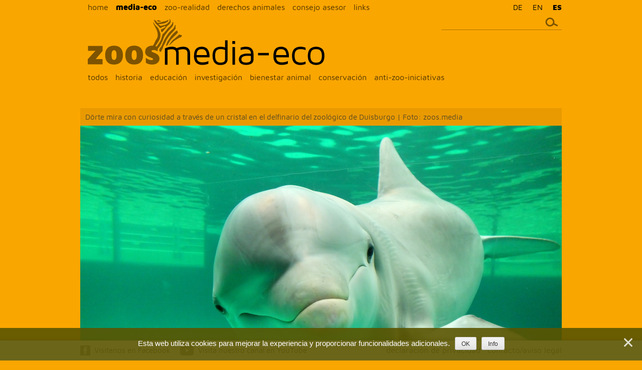

--- FILE ---
content_type: text/html; charset=UTF-8
request_url: https://zoos.media/media-eco/duisburgo-maxima-transparencia-en-el-delfinario/?lang=es
body_size: 13240
content:
<!DOCTYPE html>
<html dir="ltr" lang="es-ES" prefix="og: https://ogp.me/ns#">
<head>
<meta charset="UTF-8">
<meta name="viewport" content="width=device-width, initial-scale=1, user-scalable=no">
<link rel="profile" href="http://gmpg.org/xfn/11">
<link rel="pingback" href="https://zoos.media/xmlrpc.php">


<!-- Favicons
================================================== -->
<link rel="shortcut icon" href="https://zoos.media/wp-content/themes/wp-theme-zoosmedia/picts/favicon.ico">
<link rel="apple-touch-icon" href="https://zoos.media/wp-content/themes/wp-theme-zoosmedia/picts/apple-touch-icon.png">
<link rel="apple-touch-icon" sizes="72x72" href="https://zoos.media/wp-content/themes/wp-theme-zoosmedia/picts/apple-touch-icon-72x72.png">
<link rel="apple-touch-icon" sizes="114x114" href="https://zoos.media/wp-content/themes/wp-theme-zoosmedia/picts/apple-touch-icon-114x114.png">

<script src="https://ajax.googleapis.com/ajax/libs/jquery/2.1.3/jquery.min.js"></script>

<title>Duisburgo: Máxima transparencia en el delfinario - zoosmedia</title>
	<style>img:is([sizes="auto" i], [sizes^="auto," i]) { contain-intrinsic-size: 3000px 1500px }</style>
	
		<!-- All in One SEO 4.8.9 - aioseo.com -->
	<meta name="description" content="El delfinario del Zoo de Duisburgo lleva muchos años mostrando una transparencia especial. Un nuevo vídeo presenta el trabajo que se lleva a cabo en el delfi..." />
	<meta name="robots" content="max-image-preview:large" />
	<meta name="author" content="Philipp Kroiß"/>
	<link rel="canonical" href="https://zoos.media/media-eco/duisburgo-maxima-transparencia-en-el-delfinario/?lang=es" />
	<meta name="generator" content="All in One SEO (AIOSEO) 4.8.9" />
		<meta property="og:locale" content="es_ES" />
		<meta property="og:site_name" content="zoosmedia -" />
		<meta property="og:type" content="article" />
		<meta property="og:title" content="Duisburgo: Máxima transparencia en el delfinario - zoosmedia" />
		<meta property="og:description" content="El delfinario del Zoo de Duisburgo lleva muchos años mostrando una transparencia especial. Un nuevo vídeo presenta el trabajo que se lleva a cabo en el delfi..." />
		<meta property="og:url" content="https://zoos.media/media-eco/duisburgo-maxima-transparencia-en-el-delfinario/?lang=es" />
		<meta property="og:image" content="https://zoos.media/wp-content/uploads/2020/12/doertejungzoodu-1.jpg" />
		<meta property="og:image:secure_url" content="https://zoos.media/wp-content/uploads/2020/12/doertejungzoodu-1.jpg" />
		<meta property="og:image:width" content="960" />
		<meta property="og:image:height" content="640" />
		<meta property="article:published_time" content="2023-03-22T13:24:33+00:00" />
		<meta property="article:modified_time" content="2023-03-22T13:29:44+00:00" />
		<meta name="twitter:card" content="summary" />
		<meta name="twitter:title" content="Duisburgo: Máxima transparencia en el delfinario - zoosmedia" />
		<meta name="twitter:description" content="El delfinario del Zoo de Duisburgo lleva muchos años mostrando una transparencia especial. Un nuevo vídeo presenta el trabajo que se lleva a cabo en el delfi..." />
		<meta name="twitter:image" content="https://zoos.media/wp-content/uploads/2020/12/doertejungzoodu-1.jpg" />
		<script type="application/ld+json" class="aioseo-schema">
			{"@context":"https:\/\/schema.org","@graph":[{"@type":"BlogPosting","@id":"https:\/\/zoos.media\/media-eco\/duisburgo-maxima-transparencia-en-el-delfinario\/?lang=es#blogposting","name":"Duisburgo: M\u00e1xima transparencia en el delfinario - zoosmedia","headline":"Duisburgo: M\u00e1xima transparencia en el delfinario","author":{"@id":"https:\/\/zoos.media\/author\/kroiss-zoosmedia\/?lang=es#author"},"publisher":{"@id":"https:\/\/zoos.media\/?lang=es\/#organization"},"image":{"@type":"ImageObject","url":"https:\/\/zoos.media\/wp-content\/uploads\/2020\/12\/doertejungzoodu-1.jpg","width":960,"height":640,"caption":"D\u00f6rte mira con curiosidad a trav\u00e9s de un cristal en el delfinario del zool\u00f3gico de Duisburgo | Foto: zoos.media"},"datePublished":"2023-03-22T14:24:33+01:00","dateModified":"2023-03-22T14:29:44+01:00","inLanguage":"es-ES","mainEntityOfPage":{"@id":"https:\/\/zoos.media\/media-eco\/duisburgo-maxima-transparencia-en-el-delfinario\/?lang=es#webpage"},"isPartOf":{"@id":"https:\/\/zoos.media\/media-eco\/duisburgo-maxima-transparencia-en-el-delfinario\/?lang=es#webpage"},"articleSection":"educaci\u00f3n, media-eco, alemania, animales, bienestar, ciencia, cierre, conservaci\u00f3n, contra, cr\u00eda, cr\u00edtica, crueldad, cuidado humano, delfinario, delfinario de duisburgo, delfinario duisburgo, Delfinarium, delfinarium duisburg, delfines, derechos, duisburg, duisburgo, educaci\u00f3n, embajador, familia, hechos, importante, investigaci\u00f3n, medios, moderno, mundo, noticias, online, parque, parques, periodismo, pro, protecci\u00f3n, todo, verdad, viaje, zoo, Zoo de duisburgo, Zoo Duisburg, zoo duisburgo, zool\u00f3gico, zool\u00f3gico de duisburgo, zool\u00f3gicos, zoos, Opcional"},{"@type":"BreadcrumbList","@id":"https:\/\/zoos.media\/media-eco\/duisburgo-maxima-transparencia-en-el-delfinario\/?lang=es#breadcrumblist","itemListElement":[{"@type":"ListItem","@id":"https:\/\/zoos.media\/?lang=es#listItem","position":1,"name":"Home","item":"https:\/\/zoos.media\/?lang=es","nextItem":{"@type":"ListItem","@id":"https:\/\/zoos.media\/category\/media-eco\/?lang=es#listItem","name":"media-eco"}},{"@type":"ListItem","@id":"https:\/\/zoos.media\/category\/media-eco\/?lang=es#listItem","position":2,"name":"media-eco","item":"https:\/\/zoos.media\/category\/media-eco\/?lang=es","nextItem":{"@type":"ListItem","@id":"https:\/\/zoos.media\/category\/media-eco\/educacion\/?lang=es#listItem","name":"educaci\u00f3n"},"previousItem":{"@type":"ListItem","@id":"https:\/\/zoos.media\/?lang=es#listItem","name":"Home"}},{"@type":"ListItem","@id":"https:\/\/zoos.media\/category\/media-eco\/educacion\/?lang=es#listItem","position":3,"name":"educaci\u00f3n","item":"https:\/\/zoos.media\/category\/media-eco\/educacion\/?lang=es","nextItem":{"@type":"ListItem","@id":"https:\/\/zoos.media\/media-eco\/duisburgo-maxima-transparencia-en-el-delfinario\/?lang=es#listItem","name":"Duisburgo: M\u00e1xima transparencia en el delfinario"},"previousItem":{"@type":"ListItem","@id":"https:\/\/zoos.media\/category\/media-eco\/?lang=es#listItem","name":"media-eco"}},{"@type":"ListItem","@id":"https:\/\/zoos.media\/media-eco\/duisburgo-maxima-transparencia-en-el-delfinario\/?lang=es#listItem","position":4,"name":"Duisburgo: M\u00e1xima transparencia en el delfinario","previousItem":{"@type":"ListItem","@id":"https:\/\/zoos.media\/category\/media-eco\/educacion\/?lang=es#listItem","name":"educaci\u00f3n"}}]},{"@type":"Organization","@id":"https:\/\/zoos.media\/?lang=es\/#organization","name":"zoosmedia","url":"https:\/\/zoos.media\/?lang=es\/"},{"@type":"Person","@id":"https:\/\/zoos.media\/author\/kroiss-zoosmedia\/?lang=es#author","url":"https:\/\/zoos.media\/author\/kroiss-zoosmedia\/?lang=es","name":"Philipp Kroi\u00df","image":{"@type":"ImageObject","@id":"https:\/\/zoos.media\/media-eco\/duisburgo-maxima-transparencia-en-el-delfinario\/?lang=es#authorImage","url":"https:\/\/secure.gravatar.com\/avatar\/c4b158bfc5106aab7731a1624dfa02c1dc1ffdb42fa307703113a89084130d12?s=96&d=mm&r=g","width":96,"height":96,"caption":"Philipp Kroi\u00df"}},{"@type":"WebPage","@id":"https:\/\/zoos.media\/media-eco\/duisburgo-maxima-transparencia-en-el-delfinario\/?lang=es#webpage","url":"https:\/\/zoos.media\/media-eco\/duisburgo-maxima-transparencia-en-el-delfinario\/?lang=es","name":"Duisburgo: M\u00e1xima transparencia en el delfinario - zoosmedia","description":"El delfinario del Zoo de Duisburgo lleva muchos a\u00f1os mostrando una transparencia especial. Un nuevo v\u00eddeo presenta el trabajo que se lleva a cabo en el delfi...","inLanguage":"es-ES","isPartOf":{"@id":"https:\/\/zoos.media\/?lang=es\/#website"},"breadcrumb":{"@id":"https:\/\/zoos.media\/media-eco\/duisburgo-maxima-transparencia-en-el-delfinario\/?lang=es#breadcrumblist"},"author":{"@id":"https:\/\/zoos.media\/author\/kroiss-zoosmedia\/?lang=es#author"},"creator":{"@id":"https:\/\/zoos.media\/author\/kroiss-zoosmedia\/?lang=es#author"},"image":{"@type":"ImageObject","url":"https:\/\/zoos.media\/wp-content\/uploads\/2020\/12\/doertejungzoodu-1.jpg","@id":"https:\/\/zoos.media\/media-eco\/duisburgo-maxima-transparencia-en-el-delfinario\/?lang=es\/#mainImage","width":960,"height":640,"caption":"D\u00f6rte mira con curiosidad a trav\u00e9s de un cristal en el delfinario del zool\u00f3gico de Duisburgo | Foto: zoos.media"},"primaryImageOfPage":{"@id":"https:\/\/zoos.media\/media-eco\/duisburgo-maxima-transparencia-en-el-delfinario\/?lang=es#mainImage"},"datePublished":"2023-03-22T14:24:33+01:00","dateModified":"2023-03-22T14:29:44+01:00"},{"@type":"WebSite","@id":"https:\/\/zoos.media\/?lang=es\/#website","url":"https:\/\/zoos.media\/?lang=es\/","name":"zoosmedia","inLanguage":"es-ES","publisher":{"@id":"https:\/\/zoos.media\/?lang=es\/#organization"}}]}
		</script>
		<!-- All in One SEO -->

<link rel="alternate" type="application/rss+xml" title="zoosmedia &raquo; Feed" href="https://zoos.media/feed/?lang=es" />
<link rel="alternate" type="application/rss+xml" title="zoosmedia &raquo; Feed de los comentarios" href="https://zoos.media/comments/feed/?lang=es" />
<link rel="alternate" type="application/rss+xml" title="zoosmedia &raquo; Comentario Duisburgo: Máxima transparencia en el delfinario del feed" href="https://zoos.media/media-eco/duisburgo-maxima-transparencia-en-el-delfinario/feed/?lang=es" />
<script type="text/javascript">
/* <![CDATA[ */
window._wpemojiSettings = {"baseUrl":"https:\/\/s.w.org\/images\/core\/emoji\/16.0.1\/72x72\/","ext":".png","svgUrl":"https:\/\/s.w.org\/images\/core\/emoji\/16.0.1\/svg\/","svgExt":".svg","source":{"concatemoji":"https:\/\/zoos.media\/wp-includes\/js\/wp-emoji-release.min.js?ver=6.8.3"}};
/*! This file is auto-generated */
!function(s,n){var o,i,e;function c(e){try{var t={supportTests:e,timestamp:(new Date).valueOf()};sessionStorage.setItem(o,JSON.stringify(t))}catch(e){}}function p(e,t,n){e.clearRect(0,0,e.canvas.width,e.canvas.height),e.fillText(t,0,0);var t=new Uint32Array(e.getImageData(0,0,e.canvas.width,e.canvas.height).data),a=(e.clearRect(0,0,e.canvas.width,e.canvas.height),e.fillText(n,0,0),new Uint32Array(e.getImageData(0,0,e.canvas.width,e.canvas.height).data));return t.every(function(e,t){return e===a[t]})}function u(e,t){e.clearRect(0,0,e.canvas.width,e.canvas.height),e.fillText(t,0,0);for(var n=e.getImageData(16,16,1,1),a=0;a<n.data.length;a++)if(0!==n.data[a])return!1;return!0}function f(e,t,n,a){switch(t){case"flag":return n(e,"\ud83c\udff3\ufe0f\u200d\u26a7\ufe0f","\ud83c\udff3\ufe0f\u200b\u26a7\ufe0f")?!1:!n(e,"\ud83c\udde8\ud83c\uddf6","\ud83c\udde8\u200b\ud83c\uddf6")&&!n(e,"\ud83c\udff4\udb40\udc67\udb40\udc62\udb40\udc65\udb40\udc6e\udb40\udc67\udb40\udc7f","\ud83c\udff4\u200b\udb40\udc67\u200b\udb40\udc62\u200b\udb40\udc65\u200b\udb40\udc6e\u200b\udb40\udc67\u200b\udb40\udc7f");case"emoji":return!a(e,"\ud83e\udedf")}return!1}function g(e,t,n,a){var r="undefined"!=typeof WorkerGlobalScope&&self instanceof WorkerGlobalScope?new OffscreenCanvas(300,150):s.createElement("canvas"),o=r.getContext("2d",{willReadFrequently:!0}),i=(o.textBaseline="top",o.font="600 32px Arial",{});return e.forEach(function(e){i[e]=t(o,e,n,a)}),i}function t(e){var t=s.createElement("script");t.src=e,t.defer=!0,s.head.appendChild(t)}"undefined"!=typeof Promise&&(o="wpEmojiSettingsSupports",i=["flag","emoji"],n.supports={everything:!0,everythingExceptFlag:!0},e=new Promise(function(e){s.addEventListener("DOMContentLoaded",e,{once:!0})}),new Promise(function(t){var n=function(){try{var e=JSON.parse(sessionStorage.getItem(o));if("object"==typeof e&&"number"==typeof e.timestamp&&(new Date).valueOf()<e.timestamp+604800&&"object"==typeof e.supportTests)return e.supportTests}catch(e){}return null}();if(!n){if("undefined"!=typeof Worker&&"undefined"!=typeof OffscreenCanvas&&"undefined"!=typeof URL&&URL.createObjectURL&&"undefined"!=typeof Blob)try{var e="postMessage("+g.toString()+"("+[JSON.stringify(i),f.toString(),p.toString(),u.toString()].join(",")+"));",a=new Blob([e],{type:"text/javascript"}),r=new Worker(URL.createObjectURL(a),{name:"wpTestEmojiSupports"});return void(r.onmessage=function(e){c(n=e.data),r.terminate(),t(n)})}catch(e){}c(n=g(i,f,p,u))}t(n)}).then(function(e){for(var t in e)n.supports[t]=e[t],n.supports.everything=n.supports.everything&&n.supports[t],"flag"!==t&&(n.supports.everythingExceptFlag=n.supports.everythingExceptFlag&&n.supports[t]);n.supports.everythingExceptFlag=n.supports.everythingExceptFlag&&!n.supports.flag,n.DOMReady=!1,n.readyCallback=function(){n.DOMReady=!0}}).then(function(){return e}).then(function(){var e;n.supports.everything||(n.readyCallback(),(e=n.source||{}).concatemoji?t(e.concatemoji):e.wpemoji&&e.twemoji&&(t(e.twemoji),t(e.wpemoji)))}))}((window,document),window._wpemojiSettings);
/* ]]> */
</script>
<style id='wp-emoji-styles-inline-css' type='text/css'>

	img.wp-smiley, img.emoji {
		display: inline !important;
		border: none !important;
		box-shadow: none !important;
		height: 1em !important;
		width: 1em !important;
		margin: 0 0.07em !important;
		vertical-align: -0.1em !important;
		background: none !important;
		padding: 0 !important;
	}
</style>
<link rel='stylesheet' id='wp-block-library-css' href='https://zoos.media/wp-includes/css/dist/block-library/style.min.css?ver=6.8.3' type='text/css' media='all' />
<style id='classic-theme-styles-inline-css' type='text/css'>
/*! This file is auto-generated */
.wp-block-button__link{color:#fff;background-color:#32373c;border-radius:9999px;box-shadow:none;text-decoration:none;padding:calc(.667em + 2px) calc(1.333em + 2px);font-size:1.125em}.wp-block-file__button{background:#32373c;color:#fff;text-decoration:none}
</style>
<style id='global-styles-inline-css' type='text/css'>
:root{--wp--preset--aspect-ratio--square: 1;--wp--preset--aspect-ratio--4-3: 4/3;--wp--preset--aspect-ratio--3-4: 3/4;--wp--preset--aspect-ratio--3-2: 3/2;--wp--preset--aspect-ratio--2-3: 2/3;--wp--preset--aspect-ratio--16-9: 16/9;--wp--preset--aspect-ratio--9-16: 9/16;--wp--preset--color--black: #000000;--wp--preset--color--cyan-bluish-gray: #abb8c3;--wp--preset--color--white: #ffffff;--wp--preset--color--pale-pink: #f78da7;--wp--preset--color--vivid-red: #cf2e2e;--wp--preset--color--luminous-vivid-orange: #ff6900;--wp--preset--color--luminous-vivid-amber: #fcb900;--wp--preset--color--light-green-cyan: #7bdcb5;--wp--preset--color--vivid-green-cyan: #00d084;--wp--preset--color--pale-cyan-blue: #8ed1fc;--wp--preset--color--vivid-cyan-blue: #0693e3;--wp--preset--color--vivid-purple: #9b51e0;--wp--preset--gradient--vivid-cyan-blue-to-vivid-purple: linear-gradient(135deg,rgba(6,147,227,1) 0%,rgb(155,81,224) 100%);--wp--preset--gradient--light-green-cyan-to-vivid-green-cyan: linear-gradient(135deg,rgb(122,220,180) 0%,rgb(0,208,130) 100%);--wp--preset--gradient--luminous-vivid-amber-to-luminous-vivid-orange: linear-gradient(135deg,rgba(252,185,0,1) 0%,rgba(255,105,0,1) 100%);--wp--preset--gradient--luminous-vivid-orange-to-vivid-red: linear-gradient(135deg,rgba(255,105,0,1) 0%,rgb(207,46,46) 100%);--wp--preset--gradient--very-light-gray-to-cyan-bluish-gray: linear-gradient(135deg,rgb(238,238,238) 0%,rgb(169,184,195) 100%);--wp--preset--gradient--cool-to-warm-spectrum: linear-gradient(135deg,rgb(74,234,220) 0%,rgb(151,120,209) 20%,rgb(207,42,186) 40%,rgb(238,44,130) 60%,rgb(251,105,98) 80%,rgb(254,248,76) 100%);--wp--preset--gradient--blush-light-purple: linear-gradient(135deg,rgb(255,206,236) 0%,rgb(152,150,240) 100%);--wp--preset--gradient--blush-bordeaux: linear-gradient(135deg,rgb(254,205,165) 0%,rgb(254,45,45) 50%,rgb(107,0,62) 100%);--wp--preset--gradient--luminous-dusk: linear-gradient(135deg,rgb(255,203,112) 0%,rgb(199,81,192) 50%,rgb(65,88,208) 100%);--wp--preset--gradient--pale-ocean: linear-gradient(135deg,rgb(255,245,203) 0%,rgb(182,227,212) 50%,rgb(51,167,181) 100%);--wp--preset--gradient--electric-grass: linear-gradient(135deg,rgb(202,248,128) 0%,rgb(113,206,126) 100%);--wp--preset--gradient--midnight: linear-gradient(135deg,rgb(2,3,129) 0%,rgb(40,116,252) 100%);--wp--preset--font-size--small: 13px;--wp--preset--font-size--medium: 20px;--wp--preset--font-size--large: 36px;--wp--preset--font-size--x-large: 42px;--wp--preset--spacing--20: 0.44rem;--wp--preset--spacing--30: 0.67rem;--wp--preset--spacing--40: 1rem;--wp--preset--spacing--50: 1.5rem;--wp--preset--spacing--60: 2.25rem;--wp--preset--spacing--70: 3.38rem;--wp--preset--spacing--80: 5.06rem;--wp--preset--shadow--natural: 6px 6px 9px rgba(0, 0, 0, 0.2);--wp--preset--shadow--deep: 12px 12px 50px rgba(0, 0, 0, 0.4);--wp--preset--shadow--sharp: 6px 6px 0px rgba(0, 0, 0, 0.2);--wp--preset--shadow--outlined: 6px 6px 0px -3px rgba(255, 255, 255, 1), 6px 6px rgba(0, 0, 0, 1);--wp--preset--shadow--crisp: 6px 6px 0px rgba(0, 0, 0, 1);}:where(.is-layout-flex){gap: 0.5em;}:where(.is-layout-grid){gap: 0.5em;}body .is-layout-flex{display: flex;}.is-layout-flex{flex-wrap: wrap;align-items: center;}.is-layout-flex > :is(*, div){margin: 0;}body .is-layout-grid{display: grid;}.is-layout-grid > :is(*, div){margin: 0;}:where(.wp-block-columns.is-layout-flex){gap: 2em;}:where(.wp-block-columns.is-layout-grid){gap: 2em;}:where(.wp-block-post-template.is-layout-flex){gap: 1.25em;}:where(.wp-block-post-template.is-layout-grid){gap: 1.25em;}.has-black-color{color: var(--wp--preset--color--black) !important;}.has-cyan-bluish-gray-color{color: var(--wp--preset--color--cyan-bluish-gray) !important;}.has-white-color{color: var(--wp--preset--color--white) !important;}.has-pale-pink-color{color: var(--wp--preset--color--pale-pink) !important;}.has-vivid-red-color{color: var(--wp--preset--color--vivid-red) !important;}.has-luminous-vivid-orange-color{color: var(--wp--preset--color--luminous-vivid-orange) !important;}.has-luminous-vivid-amber-color{color: var(--wp--preset--color--luminous-vivid-amber) !important;}.has-light-green-cyan-color{color: var(--wp--preset--color--light-green-cyan) !important;}.has-vivid-green-cyan-color{color: var(--wp--preset--color--vivid-green-cyan) !important;}.has-pale-cyan-blue-color{color: var(--wp--preset--color--pale-cyan-blue) !important;}.has-vivid-cyan-blue-color{color: var(--wp--preset--color--vivid-cyan-blue) !important;}.has-vivid-purple-color{color: var(--wp--preset--color--vivid-purple) !important;}.has-black-background-color{background-color: var(--wp--preset--color--black) !important;}.has-cyan-bluish-gray-background-color{background-color: var(--wp--preset--color--cyan-bluish-gray) !important;}.has-white-background-color{background-color: var(--wp--preset--color--white) !important;}.has-pale-pink-background-color{background-color: var(--wp--preset--color--pale-pink) !important;}.has-vivid-red-background-color{background-color: var(--wp--preset--color--vivid-red) !important;}.has-luminous-vivid-orange-background-color{background-color: var(--wp--preset--color--luminous-vivid-orange) !important;}.has-luminous-vivid-amber-background-color{background-color: var(--wp--preset--color--luminous-vivid-amber) !important;}.has-light-green-cyan-background-color{background-color: var(--wp--preset--color--light-green-cyan) !important;}.has-vivid-green-cyan-background-color{background-color: var(--wp--preset--color--vivid-green-cyan) !important;}.has-pale-cyan-blue-background-color{background-color: var(--wp--preset--color--pale-cyan-blue) !important;}.has-vivid-cyan-blue-background-color{background-color: var(--wp--preset--color--vivid-cyan-blue) !important;}.has-vivid-purple-background-color{background-color: var(--wp--preset--color--vivid-purple) !important;}.has-black-border-color{border-color: var(--wp--preset--color--black) !important;}.has-cyan-bluish-gray-border-color{border-color: var(--wp--preset--color--cyan-bluish-gray) !important;}.has-white-border-color{border-color: var(--wp--preset--color--white) !important;}.has-pale-pink-border-color{border-color: var(--wp--preset--color--pale-pink) !important;}.has-vivid-red-border-color{border-color: var(--wp--preset--color--vivid-red) !important;}.has-luminous-vivid-orange-border-color{border-color: var(--wp--preset--color--luminous-vivid-orange) !important;}.has-luminous-vivid-amber-border-color{border-color: var(--wp--preset--color--luminous-vivid-amber) !important;}.has-light-green-cyan-border-color{border-color: var(--wp--preset--color--light-green-cyan) !important;}.has-vivid-green-cyan-border-color{border-color: var(--wp--preset--color--vivid-green-cyan) !important;}.has-pale-cyan-blue-border-color{border-color: var(--wp--preset--color--pale-cyan-blue) !important;}.has-vivid-cyan-blue-border-color{border-color: var(--wp--preset--color--vivid-cyan-blue) !important;}.has-vivid-purple-border-color{border-color: var(--wp--preset--color--vivid-purple) !important;}.has-vivid-cyan-blue-to-vivid-purple-gradient-background{background: var(--wp--preset--gradient--vivid-cyan-blue-to-vivid-purple) !important;}.has-light-green-cyan-to-vivid-green-cyan-gradient-background{background: var(--wp--preset--gradient--light-green-cyan-to-vivid-green-cyan) !important;}.has-luminous-vivid-amber-to-luminous-vivid-orange-gradient-background{background: var(--wp--preset--gradient--luminous-vivid-amber-to-luminous-vivid-orange) !important;}.has-luminous-vivid-orange-to-vivid-red-gradient-background{background: var(--wp--preset--gradient--luminous-vivid-orange-to-vivid-red) !important;}.has-very-light-gray-to-cyan-bluish-gray-gradient-background{background: var(--wp--preset--gradient--very-light-gray-to-cyan-bluish-gray) !important;}.has-cool-to-warm-spectrum-gradient-background{background: var(--wp--preset--gradient--cool-to-warm-spectrum) !important;}.has-blush-light-purple-gradient-background{background: var(--wp--preset--gradient--blush-light-purple) !important;}.has-blush-bordeaux-gradient-background{background: var(--wp--preset--gradient--blush-bordeaux) !important;}.has-luminous-dusk-gradient-background{background: var(--wp--preset--gradient--luminous-dusk) !important;}.has-pale-ocean-gradient-background{background: var(--wp--preset--gradient--pale-ocean) !important;}.has-electric-grass-gradient-background{background: var(--wp--preset--gradient--electric-grass) !important;}.has-midnight-gradient-background{background: var(--wp--preset--gradient--midnight) !important;}.has-small-font-size{font-size: var(--wp--preset--font-size--small) !important;}.has-medium-font-size{font-size: var(--wp--preset--font-size--medium) !important;}.has-large-font-size{font-size: var(--wp--preset--font-size--large) !important;}.has-x-large-font-size{font-size: var(--wp--preset--font-size--x-large) !important;}
:where(.wp-block-post-template.is-layout-flex){gap: 1.25em;}:where(.wp-block-post-template.is-layout-grid){gap: 1.25em;}
:where(.wp-block-columns.is-layout-flex){gap: 2em;}:where(.wp-block-columns.is-layout-grid){gap: 2em;}
:root :where(.wp-block-pullquote){font-size: 1.5em;line-height: 1.6;}
</style>
<link rel='stylesheet' id='cookie-notice-front-css' href='https://zoos.media/wp-content/plugins/cookie-notice/css/front.min.css?ver=2.5.8' type='text/css' media='all' />
<link rel='stylesheet' id='wpml-legacy-horizontal-list-0-css' href='https://zoos.media/wp-content/plugins/sitepress-multilingual-cms/templates/language-switchers/legacy-list-horizontal/style.min.css?ver=1' type='text/css' media='all' />
<link rel='stylesheet' id='zoosmedia-style-css' href='https://zoos.media/wp-content/themes/wp-theme-zoosmedia/style.css?ver=6.8.3' type='text/css' media='all' />
<link rel='stylesheet' id='custom-styling-grid-css' href='https://zoos.media/wp-content/themes/wp-theme-zoosmedia/css/grid.css?ver=6.8.3' type='text/css' media='all' />
<link rel='stylesheet' id='custom-styling-css' href='https://zoos.media/wp-content/themes/wp-theme-zoosmedia/css/style_zoosmedia_blog.css?ver=6.8.3' type='text/css' media='all' />
<link rel='stylesheet' id='wp-pagenavi-css' href='https://zoos.media/wp-content/plugins/wp-pagenavi/pagenavi-css.css?ver=2.70' type='text/css' media='all' />
<script type="text/javascript" src="https://zoos.media/wp-content/themes/wp-theme-zoosmedia/js/functions_zoosmedia.js?ver=6.8.3" id="functions_zoosmedia-js"></script>
<link rel="https://api.w.org/" href="https://zoos.media/wp-json/" /><link rel="alternate" title="JSON" type="application/json" href="https://zoos.media/wp-json/wp/v2/posts/34459" /><link rel="EditURI" type="application/rsd+xml" title="RSD" href="https://zoos.media/xmlrpc.php?rsd" />
<meta name="generator" content="WordPress 6.8.3" />
<link rel='shortlink' href='https://zoos.media/?p=34459&#038;lang=es' />
<link rel="alternate" title="oEmbed (JSON)" type="application/json+oembed" href="https://zoos.media/wp-json/oembed/1.0/embed?url=https%3A%2F%2Fzoos.media%2Fmedia-eco%2Fduisburgo-maxima-transparencia-en-el-delfinario%2F%3Flang%3Des" />
<link rel="alternate" title="oEmbed (XML)" type="text/xml+oembed" href="https://zoos.media/wp-json/oembed/1.0/embed?url=https%3A%2F%2Fzoos.media%2Fmedia-eco%2Fduisburgo-maxima-transparencia-en-el-delfinario%2F%3Flang%3Des&#038;format=xml" />
<meta name="generator" content="WPML ver:4.8.4 stt:1,3,2;" />
<!-- Analytics by WP Statistics - https://wp-statistics.com -->
</head>

<body id="single-duisburgo-maxima-transparencia-en-el-delfinario" class="wp-singular post-template-default single single-post postid-34459 single-format-standard wp-theme-wp-theme-zoosmedia cookies-not-set group-blog media-eco">

<div id="page" class="hfeed site">
	<a class="skip-link screen-reader-text" href="#content">Skip to content</a>
	
	
<!------------ START HEADER------------>
<div class="section_header">
<div class="container">

<!-- Start Holder Navi -->
<div id="holder_navi">
<div id="nav_mobile" class="visible-xs"><div class="nav_toggle"></div></div>
<nav id="navi" class="main-navigation" role="navigation">
	<div class="menu-hauptmenue-es-container"><ul id="primary-menu" class="menu"><li id="menu-item-3956" class="menu-item menu-item-type-custom menu-item-object-custom menu-item-home menu-item-3956"><a href="http://zoos.media/?lang=es">home</a></li>
<li id="menu-item-3973" class="subnav_toggle menu-item menu-item-type-taxonomy menu-item-object-category current-post-ancestor current-menu-parent current-post-parent menu-item-has-children menu-item-3973"><a href="https://zoos.media/category/media-eco/?lang=es">media-eco</a>
<ul class="sub-menu">
	<li id="menu-item-3976" class="menu-item menu-item-type-taxonomy menu-item-object-category current-post-ancestor current-menu-parent current-post-parent menu-item-3976"><a href="https://zoos.media/category/media-eco/?lang=es">todos</a></li>
	<li id="menu-item-3990" class="menu-item menu-item-type-taxonomy menu-item-object-category menu-item-3990"><a href="https://zoos.media/category/media-eco/historia/?lang=es">historia</a></li>
	<li id="menu-item-3989" class="menu-item menu-item-type-taxonomy menu-item-object-category current-post-ancestor current-menu-parent current-post-parent menu-item-3989"><a href="https://zoos.media/category/media-eco/educacion/?lang=es">educación</a></li>
	<li id="menu-item-3991" class="menu-item menu-item-type-taxonomy menu-item-object-category menu-item-3991"><a href="https://zoos.media/category/media-eco/investigacion/?lang=es">investigación</a></li>
	<li id="menu-item-3986" class="menu-item menu-item-type-taxonomy menu-item-object-category menu-item-3986"><a href="https://zoos.media/category/media-eco/bienestar-animal/?lang=es">bienestar animal</a></li>
	<li id="menu-item-3987" class="menu-item menu-item-type-taxonomy menu-item-object-category menu-item-3987"><a href="https://zoos.media/category/media-eco/conservacion/?lang=es">conservación</a></li>
	<li id="menu-item-3985" class="menu-item menu-item-type-taxonomy menu-item-object-category menu-item-3985"><a href="https://zoos.media/category/media-eco/anti-zoo-iniciativas/?lang=es">anti-zoo-iniciativas</a></li>
</ul>
</li>
<li id="menu-item-3974" class="menu-item menu-item-type-taxonomy menu-item-object-category menu-item-3974"><a href="https://zoos.media/category/zoo-realidad/?lang=es">zoo-realidad</a></li>
<li id="menu-item-3972" class="menu-item menu-item-type-taxonomy menu-item-object-category menu-item-3972"><a href="https://zoos.media/category/derechos-animales/?lang=es">derechos animales</a></li>
<li id="menu-item-3957" class="menu-item menu-item-type-post_type menu-item-object-page menu-item-3957"><a href="https://zoos.media/consejo-asesor/?lang=es">consejo asesor</a></li>
<li id="menu-item-3958" class="menu-item menu-item-type-post_type menu-item-object-page menu-item-3958"><a href="https://zoos.media/links/?lang=es">links</a></li>
<li id="menu-item-6899" class="hidden menu-item menu-item-type-post_type menu-item-object-page menu-item-6899"><a href="https://zoos.media/declaracion-de-privacidad/?lang=es">declaración de privacidad</a></li>
<li id="menu-item-6856" class="hidden menu-item menu-item-type-post_type menu-item-object-page menu-item-6856"><a href="https://zoos.media/contactoaviso-legal/?lang=es">contacto/aviso legal</a></li>
</ul></div></nav><!-- #site-navigation -->


<div id="holder_search">
	<form id="searchform" class="search-form" action="https://zoos.media/" method="get" role="search">
		<label>
		<span class="screen-reader-text">Suche nach:</span>
		<input id="searchinput" class="textinput" class="textinput" type="search" title="Suche" name="s" value="" placeholder="">
		</label>
		<input id="searchsubmit" class="search-submit" type="image" src="https://zoos.media/wp-content/themes/wp-theme-zoosmedia/picts/icons/icon_search.svg" alt="Search">
	</form>
</div>

</div>
<!-- End Holder Navi -->

<div id="logo">

<img src="https://zoos.media/wp-content/themes/wp-theme-zoosmedia/picts/Logo_medien-echo_es.svg" alt="" class="scalepict_header" id="logo_medien-echo">

</div>





<!-- Sprachauswahl für WPML -->
<div id="sprache">
<div class="lang_sel_list_horizontal wpml-ls-statics-shortcode_actions wpml-ls wpml-ls-legacy-list-horizontal" id="lang_sel_list">
	<ul role="menu"><li class="icl-de wpml-ls-slot-shortcode_actions wpml-ls-item wpml-ls-item-de wpml-ls-first-item wpml-ls-item-legacy-list-horizontal" role="none">
				<a href="https://zoos.media/medien-echo/duisburg-maximale-transparenz-delfinarium/" class="wpml-ls-link" role="menuitem"  aria-label="Cambiar a DE" title="Cambiar a DE" >
                    <span class="wpml-ls-native icl_lang_sel_native" lang="de">DE</span></a>
			</li><li class="icl-en wpml-ls-slot-shortcode_actions wpml-ls-item wpml-ls-item-en wpml-ls-item-legacy-list-horizontal" role="none">
				<a href="https://zoos.media/media-echo/duisburg-maximal-transparency-at-the-dolphinarium/?lang=en" class="wpml-ls-link" role="menuitem"  aria-label="Cambiar a EN" title="Cambiar a EN" >
                    <span class="wpml-ls-native icl_lang_sel_native" lang="en">EN</span></a>
			</li><li class="icl-es wpml-ls-slot-shortcode_actions wpml-ls-item wpml-ls-item-es wpml-ls-current-language wpml-ls-last-item wpml-ls-item-legacy-list-horizontal" role="none">
				<a href="https://zoos.media/media-eco/duisburgo-maxima-transparencia-en-el-delfinario/?lang=es" class="wpml-ls-link" role="menuitem" >
                    <span class="wpml-ls-native icl_lang_sel_native" role="menuitem">ES</span></a>
			</li></ul>
</div>
</div>



</div>

</div>
<!------------ END HEADER ------------>

	

<!------------ START CONTENT------------>
<div class="section_content">
<div class="container">




	<div id="primary" class="content-area">
		<main id="main" class="site-main" role="main">

		
			
<article id="post-34459" class="post-34459 post type-post status-publish format-standard has-post-thumbnail hentry category-educacion category-media-eco tag-alemania tag-animales tag-bienestar tag-ciencia tag-cierre tag-conservacion tag-contra-es tag-cria tag-critica tag-crueldad tag-cuidado-humano tag-delfinario tag-delfinario-de-duisburgo tag-delfinario-duisburgo tag-delfinarium-es tag-delfinarium-duisburg-es tag-delfines tag-derechos tag-duisburg-es tag-duisburgo tag-educacion tag-embajador tag-familia tag-hechos tag-importante tag-investigacion tag-medios tag-moderno tag-mundo tag-noticias tag-online-es tag-parque-es tag-parques tag-periodismo tag-pro-es tag-proteccion tag-todo tag-verdad tag-viaje tag-zoo-es tag-zoo-de-duisburgo tag-zoo-duisburg-es tag-zoo-duisburgo tag-zoologico tag-zoologico-de-duisburgo tag-zoologicos tag-zoos-es">

<div class="teaser teaser_category">

<div class="teaser_category_pict_caption">Dörte mira con curiosidad a través de un cristal en el delfinario del zoológico de Duisburgo | Foto: zoos.media</div>
<div class="teaser_category_pict"><img width="960" height="640" src="https://zoos.media/wp-content/uploads/2020/12/doertejungzoodu-1.jpg" class="attachment-headerimage size-headerimage wp-post-image" alt="" decoding="async" fetchpriority="high" srcset="https://zoos.media/wp-content/uploads/2020/12/doertejungzoodu-1.jpg 960w, https://zoos.media/wp-content/uploads/2020/12/doertejungzoodu-1-768x512.jpg 768w, https://zoos.media/wp-content/uploads/2020/12/doertejungzoodu-1-300x200.jpg 300w" sizes="(max-width: 960px) 100vw, 960px" /></div>





<div class="teaser_category_text">
<div class="teaser_category_arrow"></div>

	<header class="entry-header">
	<div class="entry-meta">
			<span class="posted-on"><span><time class="entry-date published" datetime="2023-03-22T14:24:33+01:00">22. marzo 2023</time><time class="updated" datetime="2023-03-22T14:29:44+01:00">22. marzo 2023</time></span></span><span class="byline"> </span><div class="cat-links"><a href="https://zoos.media/category/media-eco/educacion/?lang=es" rel="category tag">educación</a>, <a href="https://zoos.media/category/media-eco/?lang=es" rel="category tag">media-eco</a></div>			
		</div><!-- .entry-meta -->
		
	<div class="back"><a href="javascript:javascript:history.go(-1)" class="back-link">&laquo; atrás</a></div>		
		<!-- <div class="back"><a href="javascript:javascript:history.go(-1)" class="back-link">&laquo; zurück</a></div> -->
		
		
		
		<h1 class="entry-title">Duisburgo: Máxima transparencia en el delfinario</h1>
	</header><!-- .entry-header -->

	<div class="entry-content">
		<p><em>Publicado en www.meeresakrobaten.de el 11.03.2023. </em>|<em> Por: Susanne Gugeler</em></p>
<p>El delfinario del <a href="https://zoos.media/?lang=es&amp;s=Zoo+de+Duisburgo" target="_blank" rel="noopener">Zoo de Duisburgo</a> lleva muchos años mostrando una transparencia especial. Un nuevo vídeo presenta el trabajo que se lleva a cabo en el delfinario.</p>
<p><span id="more-34459"></span></p>
<p><a href="https://www.meeresakrobaten.de/2023/03/maximale-transparenz-im-delfinarium/" target="_blank" rel="noopener">» al artículo &amp; vídeo</a></p>
<p><strong>Nota:</strong> El delfinario es una de las principales atracciones y una de las instalaciones más importantes para el zoológico. El excelente trabajo del equipo entorno a la Dra. Kerstin Ternes, que también forma parte del <a href="https://zoos.media/consejo-asesor/?lang=es" target="_blank" rel="noopener">consejo asesor</a> de zoos.media, es conocido y valorado altamente más allá de las fronteras de la ciudad de Duisburgo y de Alemania.</p>
<p><iframe title="YouTube video player" src="https://www.youtube.com/embed/videoseries?list=PLK03-csf7XeB-jXnOI9jbq0WPTQqKkAZL" width="560" height="315" frameborder="0" allowfullscreen="allowfullscreen"></iframe></p>
<p>No es ninguna casualidad que el logotipo del zoológico de Duisburgo sea un delfín mular.</p>
<div class="shariff shariff-align-flex-start shariff-widget-align-flex-start"><div class="ShariffHeadline">Comparte esta publicación</div><ul class="shariff-buttons theme-round orientation-horizontal buttonsize-medium"><li class="shariff-button facebook shariff-nocustomcolor" style="background-color:#4273c8"><a href="https://www.facebook.com/sharer/sharer.php?u=https%3A%2F%2Fzoos.media%2Fmedia-eco%2Fduisburgo-maxima-transparencia-en-el-delfinario%2F%3Flang%3Des" title="Compartir en Facebook" aria-label="Compartir en Facebook" role="button" rel="nofollow" class="shariff-link" style="; background-color:#3b5998; color:#fff" target="_blank"><span class="shariff-icon" style=""><svg width="32px" height="20px" xmlns="http://www.w3.org/2000/svg" viewBox="0 0 18 32"><path fill="#3b5998" d="M17.1 0.2v4.7h-2.8q-1.5 0-2.1 0.6t-0.5 1.9v3.4h5.2l-0.7 5.3h-4.5v13.6h-5.5v-13.6h-4.5v-5.3h4.5v-3.9q0-3.3 1.9-5.2t5-1.8q2.6 0 4.1 0.2z"/></svg></span></a></li><li class="shariff-button twitter shariff-nocustomcolor" style="background-color:#595959"><a href="https://twitter.com/share?url=https%3A%2F%2Fzoos.media%2Fmedia-eco%2Fduisburgo-maxima-transparencia-en-el-delfinario%2F%3Flang%3Des&text=Duisburgo%3A%20M%C3%A1xima%20transparencia%20en%20el%20delfinario" title="Compartir en X" aria-label="Compartir en X" role="button" rel="noopener nofollow" class="shariff-link" style="; background-color:#000; color:#fff" target="_blank"><span class="shariff-icon" style=""><svg width="32px" height="20px" xmlns="http://www.w3.org/2000/svg" viewBox="0 0 24 24"><path fill="#000" d="M14.258 10.152L23.176 0h-2.113l-7.747 8.813L7.133 0H0l9.352 13.328L0 23.973h2.113l8.176-9.309 6.531 9.309h7.133zm-2.895 3.293l-.949-1.328L2.875 1.56h3.246l6.086 8.523.945 1.328 7.91 11.078h-3.246zm0 0"/></svg></span></a></li><li class="shariff-button whatsapp shariff-nocustomcolor" style="background-color:#5cbe4a"><a href="https://api.whatsapp.com/send?text=https%3A%2F%2Fzoos.media%2Fmedia-eco%2Fduisburgo-maxima-transparencia-en-el-delfinario%2F%3Flang%3Des%20Duisburgo%3A%20M%C3%A1xima%20transparencia%20en%20el%20delfinario" title="Compartir en Whatsapp" aria-label="Compartir en Whatsapp" role="button" rel="noopener nofollow" class="shariff-link" style="; background-color:#34af23; color:#fff" target="_blank"><span class="shariff-icon" style=""><svg width="32px" height="20px" xmlns="http://www.w3.org/2000/svg" viewBox="0 0 32 32"><path fill="#34af23" d="M17.6 17.4q0.2 0 1.7 0.8t1.6 0.9q0 0.1 0 0.3 0 0.6-0.3 1.4-0.3 0.7-1.3 1.2t-1.8 0.5q-1 0-3.4-1.1-1.7-0.8-3-2.1t-2.6-3.3q-1.3-1.9-1.3-3.5v-0.1q0.1-1.6 1.3-2.8 0.4-0.4 0.9-0.4 0.1 0 0.3 0t0.3 0q0.3 0 0.5 0.1t0.3 0.5q0.1 0.4 0.6 1.6t0.4 1.3q0 0.4-0.6 1t-0.6 0.8q0 0.1 0.1 0.3 0.6 1.3 1.8 2.4 1 0.9 2.7 1.8 0.2 0.1 0.4 0.1 0.3 0 1-0.9t0.9-0.9zM14 26.9q2.3 0 4.3-0.9t3.6-2.4 2.4-3.6 0.9-4.3-0.9-4.3-2.4-3.6-3.6-2.4-4.3-0.9-4.3 0.9-3.6 2.4-2.4 3.6-0.9 4.3q0 3.6 2.1 6.6l-1.4 4.2 4.3-1.4q2.8 1.9 6.2 1.9zM14 2.2q2.7 0 5.2 1.1t4.3 2.9 2.9 4.3 1.1 5.2-1.1 5.2-2.9 4.3-4.3 2.9-5.2 1.1q-3.5 0-6.5-1.7l-7.4 2.4 2.4-7.2q-1.9-3.2-1.9-6.9 0-2.7 1.1-5.2t2.9-4.3 4.3-2.9 5.2-1.1z"/></svg></span></a></li><li class="shariff-button mailto shariff-nocustomcolor" style="background-color:#a8a8a8"><a href="mailto:?body=https%3A%2F%2Fzoos.media%2Fmedia-eco%2Fduisburgo-maxima-transparencia-en-el-delfinario%2F%3Flang%3Des&subject=Duisburgo%3A%20M%C3%A1xima%20transparencia%20en%20el%20delfinario" title="Enviar por correo electrónico" aria-label="Enviar por correo electrónico" role="button" rel="noopener nofollow" class="shariff-link" style="; background-color:#999; color:#fff"><span class="shariff-icon" style=""><svg width="32px" height="20px" xmlns="http://www.w3.org/2000/svg" viewBox="0 0 32 32"><path fill="#999" d="M32 12.7v14.2q0 1.2-0.8 2t-2 0.9h-26.3q-1.2 0-2-0.9t-0.8-2v-14.2q0.8 0.9 1.8 1.6 6.5 4.4 8.9 6.1 1 0.8 1.6 1.2t1.7 0.9 2 0.4h0.1q0.9 0 2-0.4t1.7-0.9 1.6-1.2q3-2.2 8.9-6.1 1-0.7 1.8-1.6zM32 7.4q0 1.4-0.9 2.7t-2.2 2.2q-6.7 4.7-8.4 5.8-0.2 0.1-0.7 0.5t-1 0.7-0.9 0.6-1.1 0.5-0.9 0.2h-0.1q-0.4 0-0.9-0.2t-1.1-0.5-0.9-0.6-1-0.7-0.7-0.5q-1.6-1.1-4.7-3.2t-3.6-2.6q-1.1-0.7-2.1-2t-1-2.5q0-1.4 0.7-2.3t2.1-0.9h26.3q1.2 0 2 0.8t0.9 2z"/></svg></span></a></li><li class="shariff-button info shariff-nocustomcolor" style="background-color:#eee"><a href="http://ct.de/-2467514" title="Más informaciones" aria-label="Más informaciones" role="button" rel="noopener " class="shariff-link" style="; background-color:#fff; color:#fff" target="_blank"><span class="shariff-icon" style=""><svg width="32px" height="20px" xmlns="http://www.w3.org/2000/svg" viewBox="0 0 11 32"><path fill="#999" d="M11.4 24v2.3q0 0.5-0.3 0.8t-0.8 0.4h-9.1q-0.5 0-0.8-0.4t-0.4-0.8v-2.3q0-0.5 0.4-0.8t0.8-0.4h1.1v-6.8h-1.1q-0.5 0-0.8-0.4t-0.4-0.8v-2.3q0-0.5 0.4-0.8t0.8-0.4h6.8q0.5 0 0.8 0.4t0.4 0.8v10.3h1.1q0.5 0 0.8 0.4t0.3 0.8zM9.2 3.4v3.4q0 0.5-0.4 0.8t-0.8 0.4h-4.6q-0.4 0-0.8-0.4t-0.4-0.8v-3.4q0-0.4 0.4-0.8t0.8-0.4h4.6q0.5 0 0.8 0.4t0.4 0.8z"/></svg></span></a></li></ul></div>		
	</div><!-- .entry-content -->

	
	
</div>
</div>	
</article><!-- #post-## -->

						

			<!-- 
	<nav class="navigation post-navigation" aria-label="Entradas">
		<h2 class="screen-reader-text">Navegación de entradas</h2>
		<div class="nav-links"><div class="nav-previous"><a href="https://zoos.media/media-eco/dolfinarium-los-delfines-tienen-3-registros-vocales/?lang=es" rel="prev">Dolfinarium: Los delfines tienen 3 registros vocales</a></div><div class="nav-next"><a href="https://zoos.media/media-eco/conservacion-en-zoos-y-acuarios-10-historias-de-exito/?lang=es" rel="next">Conservación en zoos y acuarios: 10 historias de éxito</a></div></div>
	</nav> -->

			
		
		</main><!-- #main -->
	</div><!-- #primary -->


	</div>
	</div><!------------ END CONTENT ------------>

	<footer id="colophon" class="site-footer" role="contentinfo">
	
	<div class="section_footer">
		<div class="container">

		<div class="column full">
		
				    <div id="social_footer">
			<a href="https://www.facebook.com/zoosmedia/" target="_blank"><img src="https://zoos.media/wp-content/themes/wp-theme-zoosmedia/picts/icons/icon_facebook.svg" width="" height="" alt="" />
			<span class="social_txt">Visítenos en Facebook</span></a>
			<a href="https://www.youtube.com/channel/UCjqDxjsthcHlK6HlNOCjMgw" target="_blank"><img src="https://zoos.media/wp-content/themes/wp-theme-zoosmedia/picts/icons/icon_youtube.svg" width="" height="" alt="" />
			<span class="social_txt">Visita nuestro canal en YouTube</span></a>
			</div>

				
		
			
			<div class="menu-menue-footer-es-container"><ul id="footer-menu" class="menu"><li id="menu-item-6900" class="menu-item menu-item-type-post_type menu-item-object-page menu-item-6900"><a href="https://zoos.media/declaracion-de-privacidad/?lang=es">declaración de privacidad</a></li>
<li id="menu-item-3959" class="menu-item menu-item-type-post_type menu-item-object-page menu-item-3959"><a href="https://zoos.media/contactoaviso-legal/?lang=es">contacto/aviso legal</a></li>
</ul></div>		</div>

		</div>
	</div>
		
	</footer><!-- #colophon -->


<a href="#" class="scrollup"><img src="https://zoos.media/wp-content/themes/wp-theme-zoosmedia/picts/icons/icon_up.svg" width="" height="" alt=""/></a>
	
	
</div><!-- #page -->

<script type="speculationrules">
{"prefetch":[{"source":"document","where":{"and":[{"href_matches":"\/*"},{"not":{"href_matches":["\/wp-*.php","\/wp-admin\/*","\/wp-content\/uploads\/*","\/wp-content\/*","\/wp-content\/plugins\/*","\/wp-content\/themes\/wp-theme-zoosmedia\/*","\/*\\?(.+)"]}},{"not":{"selector_matches":"a[rel~=\"nofollow\"]"}},{"not":{"selector_matches":".no-prefetch, .no-prefetch a"}}]},"eagerness":"conservative"}]}
</script>
<link rel='stylesheet' id='shariffcss-css' href='https://zoos.media/wp-content/plugins/shariff/css/shariff.min.css?ver=4.6.15' type='text/css' media='all' />
<script type="text/javascript" id="cookie-notice-front-js-before">
/* <![CDATA[ */
var cnArgs = {"ajaxUrl":"https:\/\/zoos.media\/wp-admin\/admin-ajax.php","nonce":"a35b5cab62","hideEffect":"fade","position":"bottom","onScroll":false,"onScrollOffset":100,"onClick":false,"cookieName":"cookie_notice_accepted","cookieTime":31536000,"cookieTimeRejected":2592000,"globalCookie":false,"redirection":false,"cache":true,"revokeCookies":false,"revokeCookiesOpt":"automatic"};
/* ]]> */
</script>
<script type="text/javascript" src="https://zoos.media/wp-content/plugins/cookie-notice/js/front.min.js?ver=2.5.8" id="cookie-notice-front-js"></script>
<script type="text/javascript" src="https://zoos.media/wp-content/themes/wp-theme-zoosmedia/js/skip-link-focus-fix.js?ver=20130115" id="zoosmedia-skip-link-focus-fix-js"></script>
<script type="text/javascript" id="wp-statistics-tracker-js-extra">
/* <![CDATA[ */
var WP_Statistics_Tracker_Object = {"requestUrl":"https:\/\/zoos.media\/wp-json\/wp-statistics\/v2","ajaxUrl":"https:\/\/zoos.media\/wp-admin\/admin-ajax.php","hitParams":{"wp_statistics_hit":1,"source_type":"post","source_id":34459,"search_query":"","signature":"2a2991f71f3c2cd0b8ab591eaff5d992","endpoint":"hit"},"onlineParams":{"wp_statistics_hit":1,"source_type":"post","source_id":34459,"search_query":"","signature":"2a2991f71f3c2cd0b8ab591eaff5d992","endpoint":"online"},"option":{"userOnline":"1","dntEnabled":"1","bypassAdBlockers":"","consentIntegration":{"name":null,"status":[]},"isPreview":false,"trackAnonymously":false,"isWpConsentApiActive":false,"consentLevel":""},"jsCheckTime":"60000","isLegacyEventLoaded":"","customEventAjaxUrl":"https:\/\/zoos.media\/wp-admin\/admin-ajax.php?action=wp_statistics_custom_event&nonce=c46c13a1fe"};
/* ]]> */
</script>
<script type="text/javascript" src="https://zoos.media/wp-content/plugins/wp-statistics/assets/js/tracker.js?ver=14.15.5" id="wp-statistics-tracker-js"></script>

		<!-- Cookie Notice plugin v2.5.8 by Hu-manity.co https://hu-manity.co/ -->
		<div id="cookie-notice" role="dialog" class="cookie-notice-hidden cookie-revoke-hidden cn-position-bottom" aria-label="Cookie Notice" style="background-color: rgba(50,50,58,0.9);"><div class="cookie-notice-container" style="color: #fff"><span id="cn-notice-text" class="cn-text-container">Esta web utiliza cookies para mejorar la experiencia y proporcionar funcionalidades adicionales.</span><span id="cn-notice-buttons" class="cn-buttons-container"><button id="cn-accept-cookie" data-cookie-set="accept" class="cn-set-cookie cn-button cn-button-custom button" aria-label="OK">OK</button><button data-link-url="https://zoos.media/declaracion-de-privacidad/?lang=es" data-link-target="_blank" id="cn-more-info" class="cn-more-info cn-button cn-button-custom button" aria-label="Info">Info</button></span><button id="cn-close-notice" data-cookie-set="accept" class="cn-close-icon" aria-label="Nein"></button></div>
			
		</div>
		<!-- / Cookie Notice plugin -->
</body>
</html>

<!-- Dynamic page generated in 0.802 seconds. -->
<!-- Cached page generated by WP-Super-Cache on 2025-12-27 02:43:01 -->


--- FILE ---
content_type: text/css
request_url: https://zoos.media/wp-content/themes/wp-theme-zoosmedia/style.css?ver=6.8.3
body_size: 14800
content:
/*
Theme Name: zoosmedia
Theme URI: http://underscores.me/
Author: Jürgen Kühn
Author URI: http://underscores.me/
Description: Description
Version: 1.0.0
License: GNU General Public License v2 or later
License URI: http://www.gnu.org/licenses/gpl-2.0.html
Text Domain: zoosmedia
Tags:

This theme, like WordPress, is licensed under the GPL.
Use it to make something cool, have fun, and share what you've learned with others.

zoosmedia is based on Underscores http://underscores.me/, (C) 2012-2015 Automattic, Inc.
Underscores is distributed under the terms of the GNU GPL v2 or later.

Normalizing styles have been helped along thanks to the fine work of
Nicolas Gallagher and Jonathan Neal http://necolas.github.com/normalize.css/
*/

/*--------------------------------------------------------------
>>> TABLE OF CONTENTS:
----------------------------------------------------------------
# Normalize
# Typography
# Elements
# Forms
# Navigation
	## Links
	## Menus
# Accessibility
# Alignments
# Clearings
# Widgets
# Content
    ## Posts and pages
	## Asides
	## Comments
# Infinite scroll
# Media
	## Captions
	## Galleries
--------------------------------------------------------------*/

/*--------------------------------------------------------------
# Normalize
--------------------------------------------------------------*/
html {
	font-family: sans-serif;
	-webkit-text-size-adjust: 100%;
	-ms-text-size-adjust:     100%;
}

body {
	margin: 0;
}

article,
aside,
details,
figcaption,
figure,
footer,
header,
main,
menu,
nav,
section,
summary {
	display: block;
}

audio,
canvas,
progress,
video {
	display: inline-block;
	vertical-align: baseline;
}

audio:not([controls]) {
	display: none;
	height: 0;
}

[hidden],
template {
	display: none;
}

a {
	background-color: transparent;
}

a:active,
a:hover {
	outline: 0;
}

abbr[title] {
	border-bottom: 1px dotted;
}

b,
strong {
	font-weight: bold;
}

dfn {
	font-style: italic;
}

h1 {
	font-size: 2em;
	margin: 0.67em 0;
}

mark {
	background: #ff0;
	color: #000;
}

small {
	font-size: 80%;
}

sub,
sup {
	font-size: 75%;
	line-height: 0;
	position: relative;
	vertical-align: baseline;
}

sup {
	top: -0.5em;
}

sub {
	bottom: -0.25em;
}

img {
	border: 0;
}

svg:not(:root) {
	overflow: hidden;
}

figure {
	margin: 1em 40px;
}

hr {
	box-sizing: content-box;
	height: 0;
}

pre {
	overflow: auto;
}

code,
kbd,
pre,
samp {
	font-family: monospace, monospace;
	font-size: 1em;
}

button,
input,
optgroup,
select,
textarea {
	color: inherit;
	font: inherit;
	margin: 0;
}

button {
	overflow: visible;
}

button,
select {
	text-transform: none;
}

button,
html input[type="button"],
input[type="reset"],
input[type="submit"] {
	-webkit-appearance: button;
	cursor: pointer;
}

button[disabled],
html input[disabled] {
	cursor: default;
}

button::-moz-focus-inner,
input::-moz-focus-inner {
	border: 0;
	padding: 0;
}

input {
	line-height: normal;
}

input[type="checkbox"],
input[type="radio"] {
	box-sizing: border-box;
	padding: 0;
}

input[type="number"]::-webkit-inner-spin-button,
input[type="number"]::-webkit-outer-spin-button {
	height: auto;
}

input[type="search"] {
	-webkit-appearance: textfield;
	box-sizing: content-box;
}

input[type="search"]::-webkit-search-cancel-button,
input[type="search"]::-webkit-search-decoration {
	-webkit-appearance: none;
}

fieldset {
	border: 1px solid #c0c0c0;
	margin: 0 2px;
	padding: 0.35em 0.625em 0.75em;
}

legend {
	border: 0;
	padding: 0;
}

textarea {
	overflow: auto;
}

optgroup {
	font-weight: bold;
}

table {
	border-collapse: collapse;
	border-spacing: 0;
}

td,
th {
	padding: 0;
}

/*--------------------------------------------------------------
# Typography
--------------------------------------------------------------*/
body,
button,
input,
select,
textarea {
	color: #404040;
	font-size: 16px;
	font-size: 1rem;
	line-height: 1.5;
}

h1,
h2,
h3,
h4,
h5,
h6 {
	clear: both;
}

p {
	margin-bottom: 1.5em;
}

dfn,
cite,
em,
i {
	font-style: italic;
}

blockquote {
	margin: 0 1.5em;
}

address {
	margin: 0 0 1.5em;
}

pre {
	background: #eee;
	font-family: "Courier 10 Pitch", Courier, monospace;
	font-size: 15px;
	font-size: 0.9375rem;
	line-height: 1.6;
	margin-bottom: 1.6em;
	max-width: 100%;
	overflow: auto;
	padding: 1.6em;
}

code,
kbd,
tt,
var {
	font-family: Monaco, Consolas, "Andale Mono", "DejaVu Sans Mono", monospace;
	font-size: 15px;
	font-size: 0.9375rem;
}

abbr,
acronym {
	border-bottom: 1px dotted #666;
	cursor: help;
}

mark,
ins {
	background: #fff9c0;
	text-decoration: none;
}

big {
	font-size: 125%;
}

/*--------------------------------------------------------------
# Elements
--------------------------------------------------------------*/
html {
	box-sizing: border-box;
}

*,
*:before,
*:after { /* Inherit box-sizing to make it easier to change the property for components that leverage other behavior; see http://css-tricks.com/inheriting-box-sizing-probably-slightly-better-best-practice/ */
	box-sizing: inherit;
}

body {
	background: #fff; /* Fallback for when there is no custom background color defined. */
}

blockquote:before,
blockquote:after,
q:before,
q:after {
	content: "";
}

blockquote,
q {
	quotes: "" "";
}

hr {
	background-color: #ccc;
	border: 0;
	height: 1px;
	margin-bottom: 1.5em;
}

ul,
ol {
	margin: 0 0 1.5em 3em;
}

ul {
	list-style: disc;
}

ol {
	list-style: decimal;
}

li > ul,
li > ol {
	margin-bottom: 0;
	margin-left: 1.5em;
}

dt {
	font-weight: bold;
}

dd {
	margin: 0 1.5em 1.5em;
}

img {
	height: auto; /* Make sure images are scaled correctly. */
	max-width: 100%; /* Adhere to container width. */
}

table {
	margin: 0 0 1.5em;
	width: 100%;
}

/*--------------------------------------------------------------
# Forms
--------------------------------------------------------------*/
button,
input[type="button"],
input[type="reset"],
input[type="submit"] {
	border: 1px solid;
	border-color: #ccc #ccc #bbb;
	border-radius: 3px;
	background: #e6e6e6;
	box-shadow: inset 0 1px 0 rgba(255, 255, 255, 0.5), inset 0 15px 17px rgba(255, 255, 255, 0.5), inset 0 -5px 12px rgba(0, 0, 0, 0.05);
	color: rgba(0, 0, 0, .8);
	font-size: 12px;
	font-size: 0.75rem;
	line-height: 1;
	padding: .6em 1em .4em;
	text-shadow: 0 1px 0 rgba(255, 255, 255, 0.8);
}

button:hover,
input[type="button"]:hover,
input[type="reset"]:hover,
input[type="submit"]:hover {
	border-color: #ccc #bbb #aaa;
	box-shadow: inset 0 1px 0 rgba(255, 255, 255, 0.8), inset 0 15px 17px rgba(255, 255, 255, 0.8), inset 0 -5px 12px rgba(0, 0, 0, 0.02);
}

button:focus,
input[type="button"]:focus,
input[type="reset"]:focus,
input[type="submit"]:focus,
button:active,
input[type="button"]:active,
input[type="reset"]:active,
input[type="submit"]:active {
	border-color: #aaa #bbb #bbb;
	box-shadow: inset 0 -1px 0 rgba(255, 255, 255, 0.5), inset 0 2px 5px rgba(0, 0, 0, 0.15);
}

input[type="text"],
input[type="email"],
input[type="url"],
input[type="password"],
input[type="search"],
textarea {
	color: #666;
	border: 1px solid #ccc;
	border-radius: 3px;
}

input[type="text"]:focus,
input[type="email"]:focus,
input[type="url"]:focus,
input[type="password"]:focus,
input[type="search"]:focus,
textarea:focus {
	color: #111;
}

input[type="text"],
input[type="email"],
input[type="url"],
input[type="password"],
input[type="search"] {
	padding: 3px;
}

textarea {
	padding-left: 3px;
	width: 100%;
}

/*--------------------------------------------------------------
# Navigation
--------------------------------------------------------------*/
/*--------------------------------------------------------------
## Links
--------------------------------------------------------------*/
a {
	color: royalblue;
}

a:visited {
	color: purple;
}

a:hover,
a:focus,
a:active {
	color: midnightblue;
}

a:focus {
	outline: thin dotted;
}

a:hover,
a:active {
	outline: 0;
}

/*--------------------------------------------------------------
## Menus
--------------------------------------------------------------*/
.main-navigation {
	clear: both;
	display: block;
	float: left;
	width: 100%;
}

.main-navigation ul {
	display: none;
	list-style: none;
	margin: 0;
	padding-left: 0;
}

.main-navigation li {
	float: left;
	position: relative;
}

.main-navigation a {
	display: block;
	text-decoration: none;
}

.main-navigation ul ul {
	box-shadow: 0 3px 3px rgba(0, 0, 0, 0.2);
	float: left;
	position: absolute;
	top: 1.5em;
	left: -999em;
	z-index: 99999;
}

.main-navigation ul ul ul {
	left: -999em;
	top: 0;
}

.main-navigation ul ul a {
	width: 200px;
}

.main-navigation ul ul li {

}

.main-navigation li:hover > a,
.main-navigation li.focus > a {
}

.main-navigation ul ul :hover > a,
.main-navigation ul ul .focus > a {
}

.main-navigation ul ul a:hover,
.main-navigation ul ul a.focus {
}

.main-navigation ul li:hover > ul,
.main-navigation ul li.focus > ul {
	left: auto;
}

.main-navigation ul ul li:hover > ul,
.main-navigation ul ul li.focus > ul {
	left: 100%;
}

.main-navigation .current_page_item > a,
.main-navigation .current-menu-item > a,
.main-navigation .current_page_ancestor > a {
}

/* Small menu. */
.menu-toggle,
.main-navigation.toggled ul {
	display: block;
}

@media screen and (min-width: 37.5em) {
	.menu-toggle {
		display: none;
	}
	.main-navigation ul {
		display: block;
	}
}

.site-main .comment-navigation,
.site-main .posts-navigation,
.site-main .post-navigation {
	margin: 0 0 1.5em;
	overflow: hidden;
}

.comment-navigation .nav-previous,
.posts-navigation .nav-previous,
.post-navigation .nav-previous {
	float: left;
	width: 50%;
}

.comment-navigation .nav-next,
.posts-navigation .nav-next,
.post-navigation .nav-next {
	float: right;
	text-align: right;
	width: 50%;
}

/*--------------------------------------------------------------
# Accessibility
--------------------------------------------------------------*/
/* Text meant only for screen readers. */
.screen-reader-text {
	clip: rect(1px, 1px, 1px, 1px);
	position: absolute !important;
	height: 1px;
	width: 1px;
	overflow: hidden;
}

.screen-reader-text:focus {
	background-color: #f1f1f1;
	border-radius: 3px;
	box-shadow: 0 0 2px 2px rgba(0, 0, 0, 0.6);
	clip: auto !important;
	color: #21759b;
	display: block;
	font-size: 14px;
	font-size: 0.875rem;
	font-weight: bold;
	height: auto;
	left: 5px;
	line-height: normal;
	padding: 15px 23px 14px;
	text-decoration: none;
	top: 5px;
	width: auto;
	z-index: 100000; /* Above WP toolbar. */
}

/*--------------------------------------------------------------
# Alignments
--------------------------------------------------------------*/
.alignleft {
	display: inline;
	float: left;
	margin-right: 1.5em;
}

.alignright {
	display: inline;
	float: right;
	margin-left: 1.5em;
}

.aligncenter {
	clear: both;
	display: block;
	margin-left: auto;
	margin-right: auto;
}

/*--------------------------------------------------------------
# Clearings
--------------------------------------------------------------*/
.clear:before,
.clear:after,
.entry-content:before,
.entry-content:after,
.comment-content:before,
.comment-content:after,
.site-header:before,
.site-header:after,
.site-content:before,
.site-content:after,
.site-footer:before,
.site-footer:after {
	content: "";
	display: table;
}

.clear:after,
.entry-content:after,
.comment-content:after,
.site-header:after,
.site-content:after,
.site-footer:after {
	clear: both;
}

/*--------------------------------------------------------------
# Widgets
--------------------------------------------------------------*/
.widget {
	margin: 0 0 1.5em;
}

/* Make sure select elements fit in widgets. */
.widget select {
	max-width: 100%;
}

/* Search widget. */
.widget_search .search-submit {
	display: none;
}

/*--------------------------------------------------------------
# Content
--------------------------------------------------------------*/
/*--------------------------------------------------------------
## Posts and pages
--------------------------------------------------------------*/
.sticky {
	display: block;
}

.hentry {
	margin: 0 0 1.5em;
}

.byline,
.updated:not(.published) {
	display: none;
}

.single .byline,
.group-blog .byline {
	display: inline;
}

.page-content,
.entry-content,
.entry-summary {
	margin: 1.5em 0 0;
}

.page-links {
	clear: both;
	margin: 0 0 1.5em;
}

/*--------------------------------------------------------------
## Asides
--------------------------------------------------------------*/
.blog .format-aside .entry-title,
.archive .format-aside .entry-title {
	display: none;
}

/*--------------------------------------------------------------
## Comments
--------------------------------------------------------------*/
.comment-content a {
	word-wrap: break-word;
}

.bypostauthor {
	display: block;
}

/*--------------------------------------------------------------
# Infinite scroll
--------------------------------------------------------------*/
/* Globally hidden elements when Infinite Scroll is supported and in use. */
.infinite-scroll .posts-navigation, /* Older / Newer Posts Navigation (always hidden) */
.infinite-scroll.neverending .site-footer { /* Theme Footer (when set to scrolling) */
	display: none;
}

/* When Infinite Scroll has reached its end we need to re-display elements that were hidden (via .neverending) before. */
.infinity-end.neverending .site-footer {
	display: block;
}

/*--------------------------------------------------------------
# Media
--------------------------------------------------------------*/
.page-content .wp-smiley,
.entry-content .wp-smiley,
.comment-content .wp-smiley {
	border: none;
	margin-bottom: 0;
	margin-top: 0;
	padding: 0;
}

/* Make sure embeds and iframes fit their containers. */
embed,
iframe,
object {
	max-width: 100%;
}

/*--------------------------------------------------------------
## Captions
--------------------------------------------------------------*/
.wp-caption {
	margin-bottom: 1.5em;
	max-width: 100%;
}

.wp-caption img[class*="wp-image-"] {
	display: block;
	margin: 0 auto;
}

.wp-caption-text {
	text-align: center;
}

.wp-caption .wp-caption-text {
	margin: 0.8075em 0;
}

/*--------------------------------------------------------------
## Galleries
--------------------------------------------------------------*/
.gallery {
	margin-bottom: 1.5em;
}

.gallery-item {
	display: inline-block;
	text-align: center;
	vertical-align: top;
	width: 100%;
}

.gallery-columns-2 .gallery-item {
	max-width: 50%;
}

.gallery-columns-3 .gallery-item {
	max-width: 33.33%;
}

.gallery-columns-4 .gallery-item {
	max-width: 25%;
}

.gallery-columns-5 .gallery-item {
	max-width: 20%;
}

.gallery-columns-6 .gallery-item {
	max-width: 16.66%;
}

.gallery-columns-7 .gallery-item {
	max-width: 14.28%;
}

.gallery-columns-8 .gallery-item {
	max-width: 12.5%;
}

.gallery-columns-9 .gallery-item {
	max-width: 11.11%;
}

.gallery-caption {
	display: block;
}


--- FILE ---
content_type: text/css
request_url: https://zoos.media/wp-content/themes/wp-theme-zoosmedia/css/grid.css?ver=6.8.3
body_size: 2517
content:
/*
* Skeleton V1.2
* Copyright 2011, Dave Gamache
* www.getskeleton.com
* Free to use under the MIT license.
* http://www.opensource.org/licenses/mit-license.php
* 6/20/2012
*/





/* #Base 960 Grid
================================================== */

.container {
	width: 960px; 
	padding: 0;
	margin: 0 auto;
	position: relative;
	display: block;
	height: 100%;
}

.container .column { 
	width: 100%;
	float: left; 
	margin: 0px 0px 18px;
	text-align: left;
}


/* Base Grid */

.container .column.full {
	width: 100%;
	display: inline-block;
}
.container .column.half {
	width: 50%;
	display: inline-block;
}




/* smaller 1080px
================================================== */

@media only screen and (max-width : 1080px) {
	.container {
	width: 820px; 
	}	
}

/* smaller 940px
================================================== */

@media only screen and (max-width : 940px) {
	.container {
	width: 708px; 
	}	
}

/* smaller 768px
================================================== */

@media only screen and (max-width : 768px) {
	.container {
	width: 728px; 
	}	
}

@media only screen and (max-width : 758px) {
	.container {
	width: 560px; 
	}	
}

@media only screen and (max-width : 580px) {
	.container {
	width: 420px; 
	}	
}

@media only screen and (max-width : 440px) {
	.container {
	width: 300px; 
	}	
}









/* #Tablet (Landscape)
================================================== */

/*@media only screen 
and (min-width : 768px) 
and (max-width : 1024px) 
and (orientation : landscape) {*/
	
@media only screen and (max-width : 1180px) {
	

}


@media only screen and (max-width : 768px) {
	

}

@media only screen and (max-width : 567px) {
	

}




/* #Tablet (Portrait)
================================================== */


@media only screen 
and (min-width : 768px) 
and (max-width : 1024px)
and (orientation : portrait) {
    

}



/*  #Mobile (Portrait)
================================================== */
/*@media only screen 
and (min-device-width : 320px) 
and (max-device-width : 568px) 
and (orientation : portrait) {*/ 

@media only screen and (max-width: 767px) {
    

}
	
	


/* #Mobile (Landscape)
================================================== */
/*@media only screen 
and (min-device-width : 320px) 
and (max-device-width : 568px) 
and (orientation : landscape) {*/ 

@media only screen and (min-width: 480px) and (max-width: 767px) {
	
}


/* #Clearing
================================================== */

.clearfix:after {
    clear: both;
    content: ".";
    display: block;
    height: 0;
    line-height: 0;
    visibility: hidden;
}



--- FILE ---
content_type: text/css
request_url: https://zoos.media/wp-content/themes/wp-theme-zoosmedia/css/style_zoosmedia_blog.css?ver=6.8.3
body_size: 46984
content:
/* @override http://zoos.media/wp-content/themes/wp-theme-zoosmedia/css/style_zoosmedia_blog.css?ver=4.9.5
	https://zoos.media/wp-content/themes/wp-theme-zoosmedia/css/style_zoosmedia_blog.css?ver=5.9.3
	https://zoos.media/wp-content/themes/wp-theme-zoosmedia/css/style_zoosmedia_blog.css?ver=6.1.1 */





@charset "UTF-8";
/* CSS Document */


/* maven-pro-regular - latin */
@font-face {
  font-family: 'Maven Pro';
  font-style: normal;
  font-weight: 400;
  src: url('fonts/maven-pro-v11-latin-regular.eot'); /* IE9 Compat Modes */
  src: local('Maven Pro Regular'), local('MavenPro-Regular'),
       url('fonts/maven-pro-v11-latin-regular.eot?#iefix') format('embedded-opentype'), /* IE6-IE8 */
       url('fonts/maven-pro-v11-latin-regular.woff2') format('woff2'), /* Super Modern Browsers */
       url('fonts/maven-pro-v11-latin-regular.woff') format('woff'), /* Modern Browsers */
       url('fonts/maven-pro-v11-latin-regular.ttf') format('truetype'), /* Safari, Android, iOS */
       url('fonts/maven-pro-v11-latin-regular.svg#MavenPro') format('svg'); /* Legacy iOS */
}

/* maven-pro-500 - latin */
@font-face {
  font-family: 'Maven Pro';
  font-style: normal;
  font-weight: 500;
  src: url('fonts/maven-pro-v11-latin-500.eot'); /* IE9 Compat Modes */
  src: local('Maven Pro Medium'), local('MavenPro-Medium'),
       url('fonts/maven-pro-v11-latin-500.eot?#iefix') format('embedded-opentype'), /* IE6-IE8 */
       url('fonts/maven-pro-v11-latin-500.woff2') format('woff2'), /* Super Modern Browsers */
       url('fonts/maven-pro-v11-latin-500.woff') format('woff'), /* Modern Browsers */
       url('fonts/maven-pro-v11-latin-500.ttf') format('truetype'), /* Safari, Android, iOS */
       url('fonts/maven-pro-v11-latin-500.svg#MavenPro') format('svg'); /* Legacy iOS */
}

/* maven-pro-700 - latin */
@font-face {
  font-family: 'Maven Pro';
  font-style: normal;
  font-weight: 700;
  src: url('fonts/maven-pro-v11-latin-700.eot'); /* IE9 Compat Modes */
  src: local('Maven Pro Bold'), local('MavenPro-Bold'),
       url('fonts/maven-pro-v11-latin-700.eot?#iefix') format('embedded-opentype'), /* IE6-IE8 */
       url('fonts/maven-pro-v11-latin-700.woff2') format('woff2'), /* Super Modern Browsers */
       url('fonts/maven-pro-v11-latin-700.woff') format('woff'), /* Modern Browsers */
       url('fonts/maven-pro-v11-latin-700.ttf') format('truetype'), /* Safari, Android, iOS */
       url('fonts/maven-pro-v11-latin-700.svg#MavenPro') format('svg'); /* Legacy iOS */
}

/* maven-pro-900 - latin */
@font-face {
  font-family: 'Maven Pro';
  font-style: normal;
  font-weight: 900;
  src: url('fonts/maven-pro-v11-latin-900.eot'); /* IE9 Compat Modes */
  src: local('Maven Pro Black'), local('MavenPro-Black'),
       url('fonts/maven-pro-v11-latin-900.eot?#iefix') format('embedded-opentype'), /* IE6-IE8 */
       url('fonts/maven-pro-v11-latin-900.woff2') format('woff2'), /* Super Modern Browsers */
       url('fonts/maven-pro-v11-latin-900.woff') format('woff'), /* Modern Browsers */
       url('fonts/maven-pro-v11-latin-900.ttf') format('truetype'), /* Safari, Android, iOS */
       url('fonts/maven-pro-v11-latin-900.svg#MavenPro') format('svg'); /* Legacy iOS */
}



body {
	margin: 0;
	padding: 0;
	border: 0;
	color: #000;
	font-size: 15px;
	line-height: 18px;
	font-family: 'Maven Pro', sans-serif;
}

body#front-page,
body#page-impressum,
body#page-contactimprint,
body#page-contactoaviso-legal,
body#page-links {
	background: url(../picts/bg_home.jpg)  no-repeat center center fixed; 
    -webkit-background-size: cover;
    -moz-background-size: cover;
    -o-background-size: cover;
    background-size: cover;
}

/* apply a natural box layout model to all elements */
*, *:before, *:after {
  -moz-box-sizing: border-box; -webkit-box-sizing: border-box; box-sizing: border-box;
}

/* Reset HTML5 Search Input in Webkit */

input[type=search] {
	-webkit-appearance:none;
	-webkit-border-radius:0;
}

input[type=search]::-webkit-search-cancel-button,
input[type=search]::-webkit-search-decoration,
input[type=search]::-webkit-search-results-button,
input[type=search]::-webkit-search-results-decoration {
	-webkit-appearance:none;
}

p {
	padding-bottom: 1em;
	margin-top: 0;
	display: block;
	margin-bottom: 0;
}

strong {
	font-weight: 900;
}

a {
	text-decoration: none;
	cursor: pointer;
	font-style: normal;
	color: #888;
}

a:hover, a:visited, a:focus {
	color: #333;
	outline: none;
	text-decoration: none;
}

.footnote {
	font-size: 0.85em;
}

.visible-xs {
	display: none;
}

.scalepict {
	width: 100%;
	height: auto;
}

.scalepict_header {
	height: 100%;
	width: auto;
}

.scrollup {
	display: block;
	height: 24px;
	position: fixed;
	padding: 0;
	margin: 0;
	right: 20px;
	bottom: 50px;
}

.scrollup:hover {
	opacity: 0.6;
}


h1, h2, h3, h4 {
	font-weight: 400;
	line-height: 100%;
}

h1,
h2 {
	font-size: 32px;
	word-spacing: -4px;
}

h3 {
	font-size: 25px;
}

h4 {
	font-size: 16px;
}


ol {
	margin-left: 0;
}

/* ////////// HEADER //////////////// */

.section_header {
	padding: 0;
	margin-top: 0;
	display: block;
	width: 100%;
	min-height: 180px;
	position: fixed;
	top: 0;
	z-index: 999;
}

.section_header .container {
	padding-left: 15px;
	height: 100%;
}

body#front-page .section_header,
body.page .section_header {
	background-color: rgba(256,256,256,0.9);
	transition: all .5s ease-in-out;
	-webkit-transition: all .5s ease-in-out;
	-moz-transition: all .5s ease-in-out;
}

body#front-page .section_header.active,
body.page .section_header.active {
	background-color: rgba(256,256,256,1);
	-webkit-box-shadow: 0px 3px 3px 0px rgba(0, 0, 0, 0.1);
	-moz-box-shadow: 0px 3px 3px 0px rgba(0, 0, 0, 0.1);
	box-shadow: 0px 3px 3px 0px rgba(0, 0, 0, 0.1);
}

body.medien-echo .section_header,
body.media-echo .section_header,
body.media-eco .section_header {
	background-color: rgba(250,166,0,0);
	transition: all .5s ease-in-out;
	-webkit-transition: all .5s ease-in-out;
	-moz-transition: all .5s ease-in-out;
}

body.medien-echo .section_header.active,
body.media-echo .section_header.active,
body.media-eco .section_header.active {
	background-color: rgba(250,166,0,1);
	-webkit-box-shadow: 0px 3px 3px 0px rgba(0, 0, 0, 0.1);
	-moz-box-shadow: 0px 3px 3px 0px rgba(0, 0, 0, 0.1);
	box-shadow: 0px 3px 3px 0px rgba(0, 0, 0, 0.1);
}

body.zoo-fakten .section_header,
body.category-zoo-facts .section_header,
body.category-zoo-realidad .section_header {
	background-color: rgba(180,170,0,0);
	transition: all .5s ease-in-out;
	-webkit-transition: all .5s ease-in-out;
	-moz-transition: all .5s ease-in-out;
}

body.zoo-fakten .section_header.active,
body.zoo-facts .section_header.active,
body.zoo-realidad .section_header.active {
	background-color: rgba(180,170,0,1);
	-webkit-box-shadow: 0px 3px 3px 0px rgba(0, 0, 0, 0.1);
	-moz-box-shadow: 0px 3px 3px 0px rgba(0, 0, 0, 0.1);
	box-shadow: 0px 3px 3px 0px rgba(0, 0, 0, 0.1);
}

body.tierrechte .section_header,
body.animal-rights .section_header,
body.derechos-animales .section_header {
	background-color: rgba(240,80,0,0);
	transition: all .5s ease-in-out;
	-webkit-transition: all .5s ease-in-out;
	-moz-transition: all .5s ease-in-out;
}

body.tierrechte .section_header.active,
body.animal-rights .section_header.active,
body.derechos-animales .section_header.active {
	background-color: rgba(240,80,0,1);
	-webkit-box-shadow: 0px 3px 3px 0px rgba(0, 0, 0, 0.1);
	-moz-box-shadow: 0px 3px 3px 0px rgba(0, 0, 0, 0.1);
	box-shadow: 0px 3px 3px 0px rgba(0, 0, 0, 0.1);
}


#holder_navi {
	position: relative;
	height: 38px;
	padding-top: 5px;
}

#logo {
	height: 106px;
	display: inline-block;
	position: relative;
	margin: 0;
}


body#category-medien-echo #logo,
body#category-media-echo #logo,
body#category-media-echo #logo {
	background-color: rgba(250,166,0,0);
	transition: all .5s ease-in-out;
	-webkit-transition: all .5s ease-in-out;
	-moz-transition: all .5s ease-in-out;
}

.header_about a:hover,
.header_about_text a:hover {
	opacity: 0.7;
}

.header_about.collapsed {
	margin: 0;
	top: -2px;
	position: relative;
	display: block;
}

.header_about a.accordion_toggle img {
	height: 10px;
	width: 36px;
	margin: 0;
	top: 0;
	position: relative;
}

.header_about a span {
	font-weight: 600;
	font-size: 16px;
	color: black;
	margin-left: 12px;
	position: relative;
	top: 0;
	display: inline-block;
}

.header_about_text {
	display: none;
	margin-bottom: 20px;
	padding-top: 12px;
}



#sprache {
	display: inline-block;
	right: 0px;
	top: 0px;
	position: absolute;
}

#lang_sel_list,
#lang_sel_list ul,
#lang_sel_list ul li {
	background: none;
	border: none !important;
	padding: 0;
}


#lang_sel_list ul li {
	margin-left: 10px !important;
	text-align: right;
}

#lang_sel_list ul li a {
	background: none;
	padding-right: 0;
}

#lang_sel_list li span {
   	color: #000;
   	border: none;
   	font-size: 15px;
   	text-align: right;
}


#lang_sel_list li.wpml-ls-current-language span {
	font-weight: 800;
	font-size: 15px;
}

#lang_sel_list li:hover {
   	opacity: 0.5;
	padding-right: 0;
}

/* ////////// NAVI ////////// */

#navi {
	display: block;
	width: auto;
	z-index: 999;
	margin: 0;
}

#navi ul#primary-menu li {
 	position: static;
	left: 0;
}

#navi ul#primary-menu li.hidden {
 	display: none;
}

#navi ul#primary-menu li a {
	white-space: nowrap;
	color: black;
	opacity: 0.7;
	font-size: 16px;
	margin-right: 15px;
	float: left;
}

#navi ul#primary-menu li a:hover {
	opacity: 1;
	cursor: pointer;
}

#navi ul#primary-menu li.current-menu-item a,
#navi ul#primary-menu li.current-category-parent a,
#navi ul#primary-menu li.current-post-ancestor a {
	font-weight: 800;
	opacity: 1;
}

#navi ul#primary-menu li.current-menu-item a:hover {
	opacity: 1;
	cursor: default;
}

/* hide mouseover Hauptnavi */
#navi ul#primary-menu li:hover ul.sub-menu {
	display: none; 
}
#navi ul#primary-menu li.current-menu-item:hover ul.sub-menu {
	display: block;
}


/*///// Subnavi /////*/

#navi ul#primary-menu li ul.sub-menu {
	box-shadow: none;
}

#navi ul#primary-menu li ul.sub-menu li a {
	font-weight: 300;
	opacity: 0.7;
}

#navi ul#primary-menu li ul.sub-menu li a:hover {
	opacity: 1;
	cursor: pointer;
}

#navi ul#primary-menu li ul.sub-menu li.current-menu-item a {
	font-weight: 800;
	opacity: 1;
}

/* Aktive Kategorie bei einzelnem Beitrag */
-#navi ul#primary-menu li ul.sub-menu li.current-post-ancestor a {
	font-weight: 900;
	opacity: 1;
	color: red;
}

#navi ul#primary-menu li.current-menu-item ul.sub-menu,
#navi ul#primary-menu li.current-menu-parent ul.sub-menu,
#navi ul#primary-menu li.current-post-ancestor ul.sub-menu  {
	display: block;
	position: absolute;
	top: 145px;
	left: 0;
}


#navi ul#primary-menu ul.sub-menu li a {
	display: block;
	width: auto;
}

#holder_search {
	display: inline-block;
	position: absolute;
	right: 0;
	margin: 0;
	width: 240px;
	border-bottom: 1px solid;
	border-color: rgba(0,0,0,0.3);
	height: 30px;
	top: 30px;
	background-color: white;
}

#holder_search input#searchinput {
    border: none;
    -webkit-border-radius: 0px;
    -moz-border-radius: 0px;
    border-radius: 0;
    box-sizing: border-box;
    color: #666;
    margin: 0;
    padding-left: 10px;
    width: 200px;
	height: 29px;
	font-size: 1em;
	display: inline-block;
	float: left;
	position: relative;
	background-color: transparent;
}

#holder_search input#searchinput:focus {
  	outline:none;
	box-shadow:none;
}

#holder_search .search-submit {
	display: inline-block;
	border-radius: 0;
	border: none;
	text-shadow: none;
	box-shadow: none;
	margin: 0; 
	width: 40px;
	value: "";
	opacity: 0.5;
	text-align: center;
	height: 30px;
	background: transparent;
	padding-top: 0;
}

#holder_search .search-submit:hover {
	opacity: 0.7;
}

/* Default Search-Form bei den Suchergebnissen */

.search-form input.search-field {
    border: none;
    -webkit-border-radius: 0px;
    -moz-border-radius: 0px;
    border-radius: 0;
    box-sizing: border-box;
    color: #666;
    margin: 0;
    padding-left: 10px;
    width: 260px;
	height: 29px;
	font-size: 1em;
	display: inline-block;
	float: left;
	position: relative;
	background-color: white;
}

.search-form input.search-field:focus {
  	outline:none;
	box-shadow:none;
}

.search-form input.search-submit {
	display: inline-block;
	border-radius: 0;
	border: none;
	text-shadow: none;
	box-shadow: none;
	margin: 0; 
	width: auto;
	opacity: 1;
	text-align: center;
	height: 30px;
	line-height: 5px;
	font-size: 1em;
	padding-top: 5px;
	background: #ddd;
}

.search-form input.search-submit:hover {
	opacity: 0.8;
}






/* ////////// CONTENT HOME //////////*/

.section_content {
	position: relative;
	margin-top: 216px;
	margin-bottom: 106px;
}

.page-content,
.entry-content,
.entry-summary {
	margin: 0 !important;
	padding: 0 !important;
}


/* Teaser Startseite */ 

body.category .entry-content p strong,
body.search .entry-content p strong {
	font-weight: normal;
	font-weight: 300 !important;
	display: block;
}

body#front-page .entry-content p strong {
	font-weight: normal;
	font-weight: 300 !important;
	display: block;
}

article {
	margin-bottom: 18px;
	width: 100%;
	padding: 0;
}

article .no-postimage {
	margin-top: 40px;
	position: relative;
	padding-top: 75px;
} 

body#page article .no-postimage,
body#page-impressum article .no-postimage,
body#page-contactimprint article .no-postimage,
body#page-contactoaviso-legal article .no-postimage,
body#page-links article .no-postimage {
	margin-top: 0px;
	padding-top: 0px;
} 

body#front-page .teaser_category {
	height: 384px;
	overflow: hidden;
	color: white;
	position: relative;
}

body#front-page .teaser_category h1,
body#front-page .teaser_category h2 {
	margin-top: 16px;
	margin-bottom: 16px;
}

body#front-page .teaser_category h1 a,
body#front-page .teaser_category h2 a {
	color: white;
	-cursor: default;
}

body#front-page .teaser_category_text {
	position: absolute;
	top: 0;
	left: 0;
	z-index: 10;
	height: 100%;
	width: 300px;
	padding: 15px 0 15px 15px;
}

body#front-page .category-medien-echo .teaser_category_text,
body#front-page .category-media-echo .teaser_category_text,
body#front-page .category-media-eco .teaser_category_text {
	background: rgba(250,166,0,0.9);
}

body#front-page .category-zoo-fakten .teaser_category_text,
body#front-page .category-zoo-facts .teaser_category_text,
body#front-page .category-zoo-realidad .teaser_category_text {
	background: rgba(90,85,0,0.9);
}

body#front-page .category-tierrechte .teaser_category_text,
body#front-page .category-animal-rights .teaser_category_text,
body#front-page .category-derechos-animales .teaser_category_text {
	background: rgba(240,80,0,0.9);
}

body#front-page .teaser_category .teaser_category_arrow {
	height: 100%;
	position: absolute;
	top: 0;
	left: 300px;
	z-index: 11;
	border-top: 192px solid transparent;
    border-bottom: 192px solid transparent;
    border-left: 96px solid white;
}

body#front-page .category-medien-echo .teaser_category_arrow,
body#front-page .category-media-echo .teaser_category_arrow,
body#front-page .category-media-eco .teaser_category_arrow {
    border-left-color: rgba(250,166,0,0.9);
}

body#front-page .category-zoo-fakten .teaser_category_arrow,
body#front-page .category-zoo-facts .teaser_category_arrow,
body#front-page .category-zoo-realidad .teaser_category_arrow {
    border-left-color: rgba(90,85,0,0.9);
}

body#front-page .category-tierrechte .teaser_category_arrow,
body#front-page .category-animal-rights .teaser_category_arrow,
body#front-page .category-derechos-animales .teaser_category_arrow {
    border-left-color: rgba(240,80,0,0.9);
}

body#front-page .teaser_category_pict {
	position: relative;
	vertical-align: middle;
	width: 100%;
	height: 100%;
} 

body#front-page .teaser_category_pict img {
    display: inline-block;
    margin: -320px 0 auto;
	position: absolute;
	top: 50%;
}

.cat-links,
a.more-link  {
	display: block;
}

.cat-links a,
a.more-link  {
	font-weight: 800 !important;
}

body#front-page .posted-on,
body#front-page .byline {
	display: none;
}

body#front-page .category-medien-echo .entry-content a,
body#front-page .category-medien-echo .cat-links a,
body#front-page .category-medien-echo a.more-link,
body#front-page .category-media-echo .entry-content a,
body#front-page .category-media-echo .cat-links a,
body#front-page .category-media-echo a.more-link,
body#front-page .category-media-eco .entry-content a,
body#front-page .category-media-eco .cat-links a,
body#front-page .category-media-eco a.more-link {
	color: rgb(125,83,0);
} 

body#front-page .category-medien-echo .entry-content a:hover,
body#front-page .category-medien-echo .cat-links a:hover,
body#front-page .category-medien-echo a.more-link:hover,
body#front-page .category-media-echo .entry-content a:hover,
body#front-page .category-media-echo .cat-links a:hover,
body#front-page .category-media-echo a.more-link:hover,
body#front-page .category-media-eco .entry-content a:hover,
body#front-page .category-media-eco .cat-links a:hover,
body#front-page .category-media-eco a.more-link:hover {
	opacity: 0.75;
}

body#front-page .category-zoo-fakten .entry-content a,
body#front-page .category-zoo-fakten .cat-links a,
body#front-page .category-zoo-fakten a.more-link,
body#front-page .category-zoo-facts .entry-content a,
body#front-page .category-zoo-facts .cat-links a,
body#front-page .category-zoo-facts a.more-link,
body#front-page .category-zoo-realidad .entry-content a,
body#front-page .category-zoo-realidad .cat-links a,
body#front-page .category-zoo-realidad a.more-link  {
	color: rgb(180,170,0);
} 

body#front-page .category-zoo-fakten .entry-content a:hover,
body#front-page .category-zoo-fakten .cat-links a:hover,
body#front-page .category-zoo-fakten a.more-link:hover,
body#front-page .category-zoo-facts .entry-content a:hover,
body#front-page .category-zoo-facts .cat-links a:hover,
body#front-page .category-zoo-facts a.more-link:hover,
body#front-page .category-zoo-realidad .entry-content a:hover,
body#front-page .category-zoo-realidad .cat-links a:hover,
body#front-page .category-zoo-realidad a.more-link:hover {
	opacity: 0.75;
}

body#front-page .category-tierrechte .entry-content a,
body#front-page .category-tierrechte .cat-links a,
body#front-page .category-tierrechte a.more-link,
body#front-page .category-animal-rights .entry-content a,
body#front-page .category-animal-rights .cat-links a,
body#front-page .category-animal-rights a.more-link,
body#front-page .category-derechos-animales .entry-content a,
body#front-page .category-derechos-animales .cat-links a,
body#front-page .category-derechos-animales a.more-link  {
	color: rgb(120,40,0);
}

body#front-page .category-tierrechte .entry-content a:hover,
body#front-page .category-tierrechte .cat-links a:hover,
body#front-page .category-tierrechte a.more-link:hover,
body#front-page .category-animal-rights .entry-content a:hover,
body#front-page .category-animal-rights .cat-links a:hover,
body#front-page .category-animal-rights a.more-link:hover,
body#front-page .category-derechos-animales .entry-content a:hover,
body#front-page .category-derechos-animales .cat-links a:hover,
body#front-page .category-derechos-animales a.more-link:hover {
	opacity: 0.75;
} 




/* ////////// CONTENT KATEGORIEN ////////// */

body.medien-echo:not(.home),
body.media-echo:not(.home),
body.media-eco:not(.home) {
	background: rgb(250,166,0);
	background: url(../picts/bg_medien-echo.jpg)  no-repeat center center fixed; 
    -webkit-background-size: cover;
    -moz-background-size: cover;
    -o-background-size: cover;
    background-size: cover;
}

body.zoo-fakten:not(.home),
body.zoo-facts:not(.home),
body.zoo-realidad:not(.home) {
	background: rgb(250,166,0);
	background: url(../picts/bg_argumente.jpg)  no-repeat center center fixed; 
    -webkit-background-size: cover;
    -moz-background-size: cover;
    -o-background-size: cover;
    background-size: cover;
}

body.tierrechte:not(.home),
body.animal-rights:not(.home),
body.derechos-animales:not(.home) {
	background: rgb(240,80,0);
	background: url(../picts/bg_tierrechte.jpg)  no-repeat center center fixed; 
    -webkit-background-size: cover;
    -moz-background-size: cover;
    -o-background-size: cover;
    background-size: cover;
}

body.page {
	background: url(../picts/bg_home.jpg)  no-repeat center center fixed; 
    -webkit-background-size: cover;
    -moz-background-size: cover;
    -o-background-size: cover;
    background-size: cover;
}

body#front-page #holder_search {
	background: white;
}


body.medien-echo #holder_search,
body.media-echo #holder_search,
body.media-eco #holder_search {
	background: rgb(250,166,0);
}

body.zoo-fakten #holder_search,
body.zoo-facts #holder_search,
body.czoo-realidad #holder_search {
	background: rgb(180,170,0);
}

body.tierrechte #holder_search,
body.animal-rights #holder_search,
body.derechos-animales #holder_search {
	background: rgb(240,80,0);
}



.nav-links a {
	color: white;
}



.wp-pagenavi {
	margin-bottom: 15px;
	text-align: right;
}

.wp-pagenavi a, .wp-pagenavi span {
	font-size: 16px;
	color: black;
	text-decoration: none;
	border: none;
	padding: 10px 2px;
	margin: 2px;
}

.wp-pagenavi a:hover, .wp-pagenavi span.current {
	border-color: #000;
}

.wp-pagenavi span.current {
	font-weight: 800;
}

.wp-pagenavi .nextpostslink,
.wp-pagenavi .previouspostslink,
.wp-pagenavi .last,
.wp-pagenavi .first {
	font-size: 19px;
}



.teaser_category_text {
	position: relative;
	width: 100%;
	padding: 15px 200px 30px 15px;
	background: white;
	display: inline-block;
	margin: 0;
} 

body.category .teaser_category_arrow,
body.author .teaser_category_arrow {
	position: absolute;
	z-index: 16;
    border-left: 150px solid transparent;
    border-right: 150px solid transparent;
    border-bottom: 75px solid white;
	width: 300px;
	display: inline-block;
	top: -75px;
	left: 0;
}

body.page .teaser_category h1,
body.page .teaser_category h2 {
	margin-top: 16px;
	margin-bottom: 16px;
}

body.page .teaser_category h1:first-child,
body.page .teaser_category h2:first-child {
	margin-top: 10px;
	margin-bottom: 16px;
}



body.category .teaser_category_pict,
body.author .teaser_category_pict {
	position: relative;
	vertical-align: middle;
	width: 100%;
	height: 384px;
	overflow: hidden;
} 

body.category .teaser_category_pict img,
body.author .teaser_category_pict img {
    display: inline-block;
    margin: -320px 0 auto;
	position: absolute;
	top: 50%;
}

body.medien-echo .entry-content a,
body.medien-echo .cat-links a,
body.medien-echo a.more-link,
body.media-echo .entry-content a,
body.media-echo .cat-links a,
body.media-echo a.more-link,
body.media-eco .entry-content a,
body.media-eco .cat-links a,
body.media-eco a.more-link {
	color: rgb(250,166,0);
} 

body.medien-echo .entry-content a:hover,
body.medien-echo .cat-links a:hover,
body.medien-echo a.more-link:hover,
body.media-echo .entry-content a:hover,
body.media-echo .cat-links a:hover,
body.media-echo a.more-link:hover,
body.media-eco .entry-content a:hover,
body.media-eco .cat-links a:hover,
body.media-eco a.more-link:hover {
	color: rgb(125,83,0);
} 

body.category-zoo-fakten .entry-content a,
body.category-zoo-fakten .cat-links a,
body.category-zoo-fakten a.more-link,
body.category-zoo-facts .entry-content a,
body.category-zoo-facts .cat-links a,
body.category-zoo-facts a.more-link,
body.category-zoo-realidad .entry-content a,
body.category-zoo-realidad .cat-links a,
body.category-zoo-realidad a.more-link {
	color: rgb(180,170,0);
} 

body.category-zoo-fakten .entry-content a:hover,
body.category-zoo-fakten .cat-links a:hover,
body.category-zoo-fakten a.more-link:hover,
body.category-zoo-facts .entry-content a:hover,
body.category-zoo-facts .cat-links a:hover,
body.category-zoo-facts a.more-link:hover,
body.category-zoo-realidad .entry-content a:hover,
body.category-zoo-realidad .cat-links a:hover,
body.category-zoo-realidad a.more-link:hover {
	color: rgb(90,85,0);
}

body.tierrechte .entry-content a,
body.tierrechte .cat-links a,
body.tierrechte a.more-link,
body.category-animal-rights .entry-content a,
body.category-animal-rights .cat-links a,
body.category-animal-rights a.more-link,
body.category-derechos-animales .entry-content a,
body.category-derechos-animales .cat-links a,
body.category-derechos-animales a.more-link {
	color: rgb(240,80,0);
}

body.tierrechte .entry-content a:hover,
body.tierrechte .cat-links a:hover,
body.category-animal-rights a.more-link:hover,
body.category-animal-rights .entry-content a:hover,
body.category-animal-rights .cat-links a:hover,
body.tierrechte a.more-link:hover,
body.category-derechos-animales .entry-content a:hover,
body.category-derechos-animales .cat-links a:hover,
body.category-derechos-animales a.more-link:hover {
	color: rgb(120,40,0);
}

.posted-on,
.byline {
	color: #797979;
	display: block;
}

.posted-on a,
.byline a {
	color: #797979;
}



/* ////////// CONTENT BEIRAT ////////// */

body#page-beirat .panel_beirat,
body#page-advisory-council .panel_beirat,
body#page-consejo-asesor .panel_beirat {
	display: table;
	margin-bottom: 18px;
	background-color: white;
	padding: 15px 200px 10px 15px;
}

body#page-beirat .panel_beirat img,
body#page-advisory-council .panel_beirat img,
body#page-consejo-asesor .panel_beirat img {
	float: left;
	margin-right: 15px;
	margin-bottom: 7px;
	height: auto;
	max-width: 50%;
}



/* ////////// Seiten ////////// */

.content_page {
	background: white;
	padding: 5px 20px 15px;
}


/* ////////// CONTENT AUTHOR, SEARCH, 404 ////////// */

body.author,
body#search,
body#error404 {
	background: url(../picts/bg_other.jpg)  no-repeat center center fixed; 
    -webkit-background-size: cover;
    -moz-background-size: cover;
    -o-background-size: cover;
    background-size: cover;
}

body.author .section_header,
body#search .section_header,
body#error404 .section_header {
	background-color: rgba(256,256,256,0.9);
	transition: all .5s ease-in-out;
	-webkit-transition: all .5s ease-in-out;
	-moz-transition: all .5s ease-in-out;
}

body.author .section_header.active,
body#search .section_header.active,
body#error404 .section_header.active {
	background-color: rgba(256,256,256,1);
	-webkit-box-shadow: 0px 3px 3px 0px rgba(0, 0, 0, 0.1);
	-moz-box-shadow: 0px 3px 3px 0px rgba(0, 0, 0, 0.1);
	box-shadow: 0px 3px 3px 0px rgba(0, 0, 0, 0.1);
}

body.author #holder_search,
body#search #holder_search,
body#error404 #holder_search {
	background: white;
}


body.author .cat-links a,
body.author a.more-link,
body#search .cat-links a,
body#search a.more-link {
	color: #999;
} 

body.author .entry-content a {
	color: #888;
}

body.author a:hover, 
body.author a:visited, 
body.author a:focus {
	color: #333;
}

body#search h1.page-title {
	font-size: 15px;
}

body#search .teaser_category h3 {
	margin-top: 6px;
	margin-bottom: 12px;
}

body#search .teaser_category_text {
	padding-right: 15px;
}

body#search .entry-meta {
	margin-bottom: 12px;
}

body#error404 .page-content ul {
	margin: 0;
	padding: 0;
	list-style-type: none;
}

body#error404 .page-content ul li a {
	font-size: 1.4em;
	display: block;
	margin-bottom: 15px;
}




/* ////////// SINGLE POST ////////// */

body.single-post.medien-echo,
body.single-post.media-echo,
body.single-post.media-eco {
	background: rgb(250,166,0);
	background-image: none; 
}

body.single-post.medien-echo .teaser_category_pict_caption,
body.single-post.media-echo .teaser_category_pict_caption,
body.single-post.media-eco .teaser_category_pict_caption {
	background: #e59800; 
}


body.single-post .category-zoo-fakten,
body.single-post .category-zoo-facts,
body.single-post .category-zoo-realidad {
	background: rgb(180,170,0);
	background-image: none; 
}

body.single-post.category-zoo-fakten .teaser_category_pict_caption,
body.single-post.category-zoo-facts .teaser_category_pict_caption,
body.single-post.category-zoo-realidad .teaser_category_pict_caption {
	background: #a49a00;
}

body.single-post.tierrechte,
body.single-post.category-animal-rights,
body.single-post.category-derechos-animales {
	background: rgb(240,80,0);
	background-image: none; 
}

body.single-post.tierrechte .teaser_category_pict_caption,
body.single-post.category-animal-rights .teaser_category_pict_caption,
body.single-post.category-derechos-animales .teaser_category_pict_caption {
	background: #d84800;
}

body.single-post .teaser_category_text {
	position: relative;
	width: 100%;
	padding: 15px 200px 30px 15px;
	background: white;
} 

body.single-post .teaser_category_arrow {
	position: absolute;
	left: 0px;
	z-index: 11;
    border-left: 150px solid transparent;
    border-right: 150px solid transparent;
    border-bottom: 75px solid white;
	width: 300px;
	top: -74px;
}

body.single-post .teaser_category h1,
body.single-post .teaser_category h2 {
	margin-top: 16px;
	margin-bottom: 16px;
}

body.single-post .teaser_category_pict {
	position: relative;
	width: 100%;
	height: auto;
	display: block;
	overflow: hidden;
	line-height: 0;
} 

-body.single-post .teaser_category_pict_caption {
	position: absolute;
	width: 100%;
	height: auto;
	display: block;
	overflow: hidden;
	top: 0;
	z-index: 40;
	padding: 10px;
	line-height: 1em;
	opacity: 0.8;
	color: #323232;
} 

body.single-post .teaser_category_pict_caption {
	position: relative;
	width: 100%;
	height: auto;
	display: block;
	overflow: hidden;
	top: 0;
	z-index: 40;
	padding: 10px;
	line-height: 1em;
	opacity: 0.8;
	color: #323232;
} 

body.single-post .entry-content img {
	margin-bottom: 15px;
} 

.wp-caption {
	display: inline-block;
	width: 100%;
	padding: 0;
	color: #aaa;
	margin: 0 15px 5px 0;
}
.wp-caption img {
	display: inline-block;
	width: 100%;
	height: auto;
	padding: 0;
	margin-bottom: 8px !important;
}
.wp-caption-text {
	text-align: left;
	margin-top: 0px !important;
	padding-top: 0;
}

.back {
	display: inline-block;
	position: absolute;
	top: 15px;
	right: 15px;
}

body.single-post a.back-link {
	font-weight: 900;
	color: #000 !important;
}

body.single-post a.back-link:hover {
	color: #666 !important;
}

.shariff {
	margin-top: 15px;
	color: #777;
}

.ShariffSC {
	color: #666;
	margin-top: 5px;
}

body.single-post .shariff-button a,
body.single-post .shariff-button a:hover {
	color: white;
}

.shariff .theme-round .shariff-button {
    border-radius: 18px;
    height: 35px;
    margin-top: 10px !important;
    margin-left: 0px !important;
    margin-right: 10px !important;
    max-width: 36px !important;
    min-width: 36px !important;
    width: 36px !important;
}
.shariff .theme-round a {
    color: #fff;
    height: 36px;
    position: relative;
    text-align: center;
}

.shariff .facebook a,
.shariff .twitter a,
.shariff .whatsapp a {
    background-color: #55acee;
    background: #999;
    color: red;
}



/* ////////// FOOTER //////////*/

.section_footer {
	background-color: white;
	display: block;
	width: 100%;
	margin: 0;
	height: 40px;
	-webkit-box-shadow: 0px -4px 4px 0px rgba(0,0,0,0.2);
	-moz-box-shadow: 0px -4px 4px 0px rgba(0,0,0,0.2);
	box-shadow: 0px -4px 4px 0px rgba(0,0,0,0.2);
	position: fixed;
	bottom: 0;
	z-index: 100;
	padding-top: 10px;
}

ul#footer-menu {
	float: right;
	margin: 0;
	text-align: right;
	padding: 0;
}


.section_footer li {
	list-style-type: none;
	display: inline-block;
	text-align: right;
	margin-left: 10px;
}

.section_footer li a {
	-float: right;
	font-size: 16px;
	color: black;
	opacity: 0.6;
	
}

.section_footer li a:hover,
.section_footer li.current-menu-item a {
	opacity: 1;
}

.section_footer li.current-menu-item a {
	font-weight: 800;
}

#social_footer {
	display: inline-block;
	position: relative;
	text-align: left;
	float: left;
}

#social_footer a {
	opacity: 1;
	color: #555;
	margin-right: 15px;
}

.social_txt {
	display: inline-block;
	position: relative;
	top: -5px;
}


#social_footer img {
	height: 20px;
	width: auto;
	margin: 0 4px 0 0;
	opacity: 1;
}


#cookie-notice {
	background: rgba(90,85,0,0.9) !important;
	font-size: 1em !important;
}

.cookie-notice-container {
	padding-top: 18px !important;
	padding-bottom: 18px !important;
}

#cookie-notice a {
	background: rgba(255,255,255,0.8) !important;
	color: rgba(90,85,0,1) !important;
	padding: 2px 14px 3px;
	border-radius: 3px;
	margin-left: 18px !important;
	margin-right: 0px !important;
}

#cookie-notice a:hover {
	opacity: 0.85;
}


.cn-close-icon {
	position: absolute;
	right: 18px !important;
	top: 18px !important;
	margin-top: 0px !important;
	width: 22px !important;
	height: 22px !important;
	opacity: 0.8 !important;
}

.cn-close-icon:hover {
	opacity: 1 !important;
}

.cn-close-icon:before,.cn-close-icon:after {
	height: 22px !important;
	width: 3px !important;
	top: 0px !important;
	background-color:rgba(255,255,255,1) !important;
}




/* #Media Queries
================================================== */


/* smaller 1080px
================================================== */

@media only screen and (max-width : 1080px) {
	h1,h2 {
	font-size: 31px;
	}
	body#front-page .teaser_category {
	height: 328px;
	}
	body#front-page .teaser_category h1,
	body#front-page .teaser_category h2 {
	margin-top: 14px;
	margin-bottom: 14px;
	}
	body#front-page .teaser_category_text {
	width: 280px;
	}
	body#front-page .teaser_category .teaser_category_arrow {
	border-top-width: 164px;
    border-bottom-width: 164px;
    border-left-width: 82px;
	left: 280px;
	}
	body#front-page .teaser_category_pict img {
    margin: -274px 0 auto;
	}
	.teaser_category_text {
	padding: 15px 100px 30px 15px;
	} 
	body.category .teaser_category_arrow,
	body.author .teaser_category_arrow {
    border-left: 120px solid transparent;
    border-right: 120px solid transparent;
    border-bottom: 60px solid white;
	width: 240px;
	top: -60px;
	}
	body.page .teaser_category h1,
	body.page .teaser_category h2 {
	margin-top: 14px;
	margin-bottom: 14px;
	}
	body.category .teaser_category_pict,
	body.author .teaser_category_pict {
	height: 328px;
	} 
	body.category .teaser_category_pict img,
	body.author .teaser_category_pict img {
    margin: -274px 0 auto;
	}
	body.single-post .teaser_category_text {
	padding: 15px 100px 30px 15px;
	} 
	body.single-post .teaser_category_arrow {
    border-left: 120px solid transparent;
    border-right: 120px solid transparent;
    border-bottom: 60px solid white;
	width: 240px;
	top: -59px;
	}
	body.single-post .teaser_category h1,
	body.single-post .teaser_category h2 {
	margin-top: 14px;
	margin-bottom: 14px;
	}
	body#page-beirat .panel_beirat,
	body#page-advisory-council .panel_beirat,
	body#page-consejo-asesor .panel_beirat {
	padding: 15px 100px 10px 15px;
	}
	.social_txt {
	display: none;
	}


	

}

@media only screen and (max-width : 940px) {
	.section_header {
	min-height: 180px;
	}
	h1,h2 {
	font-size: 30px;
	}
	body#front-page .teaser_category {
	height: 328px;
	}
	body#front-page .teaser_category h1,
	body#front-page .teaser_category h2 {
	margin-top: 12px;
	margin-bottom: 12px;
	}
	body#front-page .teaser_category_text {
	width: 240px;
	}
	body#front-page .teaser_category .teaser_category_arrow {
	border-top-width: 164px;
    border-bottom-width: 164px;
    border-left-width: 82px;
	left: 240px;
	}
	body#front-page .teaser_category_pict img {
    margin: -236px 0 auto;
	}
	body.category .teaser_category_pict,
	body.author .teaser_category_pict {
	height: 328px;
	} 
	body.category .teaser_category_pict img,
	body.author .teaser_category_pict img {
    margin: -236px 0 auto;
	}
	body.single-post .teaser_category_text {
	padding: 15px 15px 30px;
	} 
	body#page-beirat .panel_beirat,
	body#page-advisory-council .panel_beirat,
	body#page-consejo-asesor .panel_beirat {
	padding: 15px 15px 10px;
	}

		
}


@media only screen and (max-width : 768px) {
	html {
	-ms-text-size-adjust: none;
	-webkit-text-size-adjust: none;
	}
	h1,h2 {
	font-size: 28px;
	word-spacing: -3px;
	}
	#logo {
	height: 96px;
	}
	.scrollup {
	display: none !important;
	}
	.section_header {
	position: absolute;
	min-height: 152px;
	}
	.section_content {
	margin-top: 196px;
	margin-bottom: 80px;
	}
	#nav_mobile {
	display: block;
	float: left;
	position: relative;
	z-index: 999;
	}
	.nav_toggle {
	background: url(../picts/icons/icon_menu.svg) no-repeat right center;
	height: 30px;
	display: block;
	width: 30px;
	cursor: pointer;
	opacity: 0.5;
	}
	.nav_toggle:hover,
	.nav_toggle.active {
	opacity: 1;
	}
	#holder_search {
	right: 15px;
	z-index: 999;
	}
	
		
	#navi {
	display: none;
	position: absolute;
	z-index: 990;
	left: -15px;
	width: 100%;
	padding-top: 50px;
	padding-left: 0px;
	padding-bottom: 30px;
	}
	#navi.open {
	display: block;
	position: fixed;
	background-color: white;
	left: 0;
	top: 0;
	padding-bottom: 100px;
	}
	#navi ul#primary-menu {
	display: block;
	width: 100%;
	}
	#navi ul#primary-menu li,
	#navi ul#primary-menu li.hidden {
	float: none;
	display: block;
	clear: both;
	position: relative;
	margin: 0;
	height: 40px;
	top: 0;
	left: 0;
	width: 100%;
	}
	#navi ul#primary-menu li a {
	font-size: 20px;
	display: block;
	clear: both;
	position: relative;
	margin: 0;
	padding: 10px 15px 10px 30px;
	width: 100%;
	}
	#navi ul#primary-menu li a.active {
	display: block;
	}
	
	
	/*///// Subnavi /////*/

	#navi ul#primary-menu li.subnav_toggle {
	background: url(../picts/icons/icon_down.svg) no-repeat 170px center;
	}
	#navi ul#primary-menu li.subnav_toggle.opened {
	background: url(../picts/icons/icon_up.svg) no-repeat 170px center;
	}	
	#navi ul#primary-menu li ul.sub-menu,
	#navi ul#primary-menu li.current-menu-item ul.sub-menu,
	#navi ul#primary-menu li.current-menu-parent ul.sub-menu,
	#navi ul#primary-menu li.current-post-ancestor ul.sub-menu {
	display: none;
	height: 0;
	position: relative;
	top: 0;
	left: 0;
	}
	#navi ul#primary-menu li ul.sub-menu.active,
	#navi ul#primary-menu li.current-menu-item ul.sub-menu.active,
	#navi ul#primary-menu li.current-menu-parent ul.sub-menu.active,
	#navi ul#primary-menu li.current-post-ancestor ul.sub-menu.active {
	display: block !important;
	position: relative;
	top: 0;
	left: 0px;
	float: left;
	height: auto;
	width: 100%;
	clear: both;
	background: rgba(0,0,0,0.1);
	}
	
	#navi ul#primary-menu li.current-menu-item:hover ul.sub-menu {
	display: none;
	}
	
	#navi ul#primary-menu ul li {
	display: block;
	width: 100%;
	}
	#navi ul#primary-menu ul li a {
	display: block;
	width: 100% !important;
	padding-left: 60px;
	padding-right: 40px;
	margin: 0;
	}
	

	body.medien-echo #navi.open,
	body.media-echo #navi.open,
	body.media-eco #navi.open {
	background: rgb(250,166,0);
	}
	body.category-zoo-fakten #navi.open,
	body.category-zoo-facts #navi.open,
	body.category-zoo-realidad #navi.open {
	background: rgb(180,170,0);
	}
	body.tierrechte #navi.open,
	body.category-animal-rights #navi.open,
	body.category-derechos-animales #navi.open {
	background: rgb(240,80,0);
	}
	.section_footer {
	margin: 0;
	height: 50px;
	padding-top: 6px;
	}
	ul#footer-menu {
	float: none;
	}
	
}

@media only screen and (max-width : 758px) {
	#logo {
	height: 86px;
	}
	.section_content {
	margin-top: 180px;
	margin-bottom: 80px;
	}
	body#front-page,
	body#page-beirat,

	body#page-impressum,
	body#page-contactimprint,
	body#page-contactoaviso-legal,
	body#page-links {
	background: url(../picts/bg_home_m.jpg)  no-repeat center center fixed; 
    -webkit-background-size: cover;
    -moz-background-size: cover;
    -o-background-size: cover;
    background-size: cover;
	}
	body.author,
	body#search {
	background: url(../picts/bg_other_m.jpg)  no-repeat center center fixed; 
    -webkit-background-size: cover;
    -moz-background-size: cover;
    -o-background-size: cover;
    background-size: cover;
	}
	body.category-medien-echo,
	body.category-media-echo,
	body.category-media-eco {
	background: url(../picts/bg_medien-echo_m.jpg)  no-repeat center center fixed; 
	-webkit-background-size: cover;
    -moz-background-size: cover;
    -o-background-size: cover;
    background-size: cover;
	}
	body.category-zoo-fakten,
	body.category-zoo-facts,
	body.category-zoo-realidad {
	background: url(../picts/bg_argumente_m.jpg)  no-repeat center center fixed; 
	-webkit-background-size: cover;
    -moz-background-size: cover;
    -o-background-size: cover;
    background-size: cover;
	}
	body#category-tierrechte,
	body#category-animal-rights,
	body#category-derechos-animales {
	background: url(../picts/bg_tierrechte_m.jpg)  no-repeat center center fixed; 
	-webkit-background-size: cover;
    -moz-background-size: cover;
    -o-background-size: cover;
    background-size: cover;
	}
	body#front-page .teaser_category {
	height: auto;
	overflow: visible;
	width: 100%;
	}
	body#front-page .no-postimage {
	margin-top: 60px;
	position: relative;
	padding-top: 0px;
	} 
	body#front-page .teaser_category h1,
	body#front-page .teaser_category h2 {
	margin-top: 12px;
	margin-bottom: 12px;
	}
	body#front-page .teaser_category_text {
	position: relative;
	width: 100%;
	padding: 15px;
	background: white;
	display: inline-block;
	margin: 0;
	}
	body#front-page .teaser_category .teaser_category_arrow {
	position: absolute;
	border-top: 0px solid transparent;
    border-left: 80px solid transparent !important;
    border-right: 80px solid transparent;
    border-bottom: 40px solid white;
	width: 120px;
	display: inline-block;
	left: 0;
	top: -40px;
	height: 0;
	border-bottom-color: rgba(90,85,0,1);
	}
	body#front-page .teaser_category_pict {
    position: relative;
	vertical-align: middle;
	width: 100%;
	height: 224px;
	overflow: hidden;
	}
	body#front-page .teaser_category_pict img {
    display: inline-block;
    margin: -172px 0 auto;
	top: 50%;
	}
	body#front-page .category-medien-echo .teaser_category_arrow,
	body#front-page .category-media-echo .teaser_category_arrow,
	body#front-page .category-media-eco .teaser_category_arrow {
    border-bottom-color: rgba(250,166,0,1);
	}
	body#front-page .category-zoo-fakten .teaser_category_arrow,
	body#front-page .category-zoo-facts .teaser_category_arrow,
	body#front-page .category-zoo-realidad .teaser_category_arrow {
    border-bottom-color: rgba(90,85,0,1);
	}
	body#front-page .category-tierrecht .teaser_category_arrow {
    border-bottom-color: rgba(240,80,0,1);
	}
	body#front-page .category-medien-echo .teaser_category_text,
	body#front-page .category-media-echo .teaser_category_text,
	body#front-page .category-media-eco .teaser_category_text {
	background: rgba(250,166,0,1);
	}
	body#front-page .category-zoo-fakten .teaser_category_text,
	body#front-page .category-zoo-facts .teaser_category_text,
	body#front-page .category-zoo-realidad .teaser_category_text {
	background: rgba(90,85,0,1);
	}
	body#front-page .category-tierrecht .teaser_category_text {
	background: rgba(240,80,0,1);
	}
	.teaser_category_text {
	padding: 15px;
	} 
	body.category .teaser_category_pict {
	height: 224px;
	} 
	body.category .teaser_category_pict img {
    margin: -172px 0 auto;
	}
	body.single-post .teaser_category_arrow,
	body.category .teaser_category_arrow {
    border-left: 80px solid transparent;
    border-right: 80px solid transparent;
    border-bottom: 40px solid white;
	width: 160px;
	top: -39px;
	}
		
	#social_footer a {
	margin-right: 5px;
	}	
	

}


@media only screen and (max-width : 580px) {
	#holder_search {
    width: 200px;
	right: 0;
	}
	#holder_search input#searchinput {
    width: 160px;
	}	
	#logo {
	height: 82px;
	margin-top: 10px;
	}
	h1,h2 {
	font-size: 26px;
	}
	body.category .teaser_category_pict img {
	margin-top: 0;
	top: 0;
	}
	body.single-post .teaser_category_arrow,
	body.category .teaser_category_arrow {
    border-left: 60px solid transparent;
    border-right: 60px solid transparent;
    border-bottom: 30px solid white;
	width: 120px;
	top: -29px;
	}
	
	
	body#front-page .teaser_category .teaser_category_arrow {
	border-left: 60px solid transparent !important;
    border-right: 60px solid transparent;
    border-bottom: 30px solid white;
    width: 120px;
	top: -30px;
	border-bottom-color: rgba(90,85,0,1);
	}
	body#front-page .teaser_category_pict {
	height: 280px;
	}
	body#front-page .teaser_category_pict img {
    top: 0%;
	margin-top: 0px;
	}
	body#front-page .category-medien-echo .teaser_category_arrow,
	body#front-page .category-media-echo .teaser_category_arrow,
	body#front-page .category-media-eco .teaser_category_arrow {
    border-bottom-color: rgba(250,166,0,1);
	}
	body#front-page .category-zoo-fakten .teaser_category_arrow,
	body#front-page .category-zoo-facts .teaser_category_arrow,
	body#front-page .category-zoo-realidad .teaser_category_arrow {
    border-bottom-color: rgba(90,85,0,1);
	}
	body#front-page .category-tierrecht .teaser_category_arrow {
    border-bottom-color: rgba(240,80,0,1);
	}
	body#front-page .category-medien-echo .teaser_category_text,
	body#front-page .category-media-echo .teaser_category_text,
	body#front-page .category-media-eco .teaser_category_text {
	background: rgba(250,166,0,1);
	}
	body#front-page .category-zoo-fakten .teaser_category_text,
	body#front-page .category-zoo-facts .teaser_category_text,
	body#front-page .category-zoo-realidad .teaser_category_text {
	background: rgba(90,85,0,1);
	}
	body#front-page .category-tierrecht .teaser_category_text {
	background: rgba(240,80,0,1);
	}


	.teaser_home_arrow {
    border-left: 60px solid transparent !important;
    border-right: 60px solid transparent;
    border-bottom: 30px solid white;
    width: 120px;
	top: -30px;
	border-bottom-color: rgba(90,85,0,1);
	}
	.teaser_home_pict {
	position: relative;
	width: 100%;
	overflow: visible;
	} 
	.teaser_home_pict img {
	top: 0%;
	margin-top: 0px;
	}
	.teaser_home_pict,
	body.category .teaser_category_pict {
	height: 280px;
	} 
	.wp-caption {
	width: auto;
	}
	-----.teaser_home.no-postimage {
	margin-top: -250px;
	} 
	body.single-post .teaser_category_pict_caption {
	font-size: 0.85em;
	padding-top: 5px;
	line-height: 1.2;
	padding-bottom: 5px;
	} 
	
	
}

@media only screen and (max-width : 440px) {
	.section_header {
	min-height: 100px;
	}
	#holder_search {
    width: 150px;
	right: 0;
	}
	#holder_search input#searchinput {
    width: 110px;
	}
	#logo {
	height: 56px;
	margin-top: 15px;
}
	.section_header {
	height: 130px;
	}
	.section_header.active {
	height: auto;
	}
	.section_content {
	margin-top: 150px;
	}
	h1,h2 {
	font-size: 22px;
	}
	.teaser_home_arrow {
    border-left: 60px solid transparent !important;
    border-right: 60px solid transparent;
    border-bottom: 30px solid white;
    width: 120px;
	top: -30px;
	border-bottom-color: rgba(90,85,0,1);
	}
	.teaser_home_pict,
	body.category .teaser_category_pict {
	height: 200px;
	} 
	.teaser_home.no-postimage {
	margin-top: -170px;
	} 
	body.category-beirat .teaser_category_text img {
	float: none;
	margin-right: 0px;
	margin-bottom: 10px;
	height: auto;
	max-width: 100%;
	}
	body#page-beirat .panel_beirat img,
	body#page-advisory-council .panel_beirat img,
	body#page-consejo-asesor .panel_beirat img {
	float: none;
	margin-right: 0px;
	margin-bottom: 10px;
	height: auto;
	max-width: 100%;
	}
	body#front-page .teaser_category_pict {
	height: 200px;
	}
}







--- FILE ---
content_type: image/svg+xml
request_url: https://zoos.media/wp-content/themes/wp-theme-zoosmedia/picts/icons/icon_up.svg
body_size: 384
content:
<?xml version="1.0" encoding="utf-8"?>
<!-- Generator: Adobe Illustrator 18.1.1, SVG Export Plug-In . SVG Version: 6.00 Build 0)  -->
<svg version="1.1" id="Layer_1" xmlns="http://www.w3.org/2000/svg" xmlns:xlink="http://www.w3.org/1999/xlink" x="0px" y="0px"
	 width="36.7px" height="10px" viewBox="0 0 36.7 10" enable-background="new 0 0 36.7 10" xml:space="preserve">
<polyline id="arrow_x5F_up" fill="none" stroke="#000000" points="36.5,9.6 18.4,0.6 0.2,9.6 "/>
</svg>


--- FILE ---
content_type: image/svg+xml
request_url: https://zoos.media/wp-content/themes/wp-theme-zoosmedia/picts/icons/icon_search.svg
body_size: 468
content:
<?xml version="1.0" encoding="utf-8"?>
<!-- Generator: Adobe Illustrator 18.1.1, SVG Export Plug-In . SVG Version: 6.00 Build 0)  -->
<svg version="1.1" id="Layer_1" xmlns="http://www.w3.org/2000/svg" xmlns:xlink="http://www.w3.org/1999/xlink" x="0px" y="0px"
	 width="40px" height="30px" viewBox="0 0 40 30" enable-background="new 0 0 40 30" xml:space="preserve">
<path id="Search_1_" fill="none" stroke="#000000" stroke-width="3" d="M31.9,21.5L23,17.1 M9,14c0-4.1,3.3-7.5,7.5-7.5
	c4.1,0,7.5,3.3,7.5,7.5s-3.3,7.5-7.5,7.5C12.3,21.5,9,18.1,9,14z"/>
</svg>


--- FILE ---
content_type: text/javascript
request_url: https://zoos.media/wp-content/themes/wp-theme-zoosmedia/js/functions_zoosmedia.js?ver=6.8.3
body_size: 2176
content:
$(window).load(function() {

	
	if ($('#logo_start').is(":visible")) {
		$('#logo_medien-echo, #logo_tierrechte, #logo_zoo-fakten').hide();
	}
	
});



$(document).ready(function() {

$('.scrollup').fadeOut(0);


	
//// Mobile Navigation	
$('.nav_toggle').click(function(e) {
	e.preventDefault();
	$(this).toggleClass('active');
	$('#navi').toggleClass('open');	
});


$('.subnav_toggle').click(function(e) {
	if ($(window).width() < 769 ) {
		e.preventDefault();
	    $('ul.sub-menu.active').removeClass('active');
	    $('.subnav_toggle.opened').not(this).removeClass('opened');
		
		

		if ($(this).hasClass('opened') ) {
			$(this).children('ul.sub-menu').removeClass('active');
			$(this).toggleClass('opened');
		} else {
			$(this).children('ul.sub-menu').addClass('active');
			$(this).toggleClass('opened');
		};
		
		

		
		$('ul.sub-menu.active li a').click(function(e) {
			e.stopPropagation();
		});
		  
	}	
});




//// Topnav	
$(window).on('touchmove scroll',function() {
	var windscroll = $(window).scrollTop();
	if(windscroll  >= 38) {
		$('.section_header').addClass('active'); 
	}
	else{
		$('.section_header').removeClass('active'); 
	}
});




// Subnav -> Erste Unterkategorie "alle" aktiv setzen
// if ($(window).width() > 768 ) {
// $('#category-medien-echo .sub-menu li:first-child').addClass('current-menu-item');	
// $('#category-argumente .sub-menu li:first-child').addClass('current-menu-item');	
// $('#category-tierrechte .sub-menu li:first-child').addClass('current-menu-item');	
// }
	



//// Scrollup 
$(window).scroll(function () {
  if ($(this).scrollTop() > 160) {
	  $('.scrollup').fadeIn(2000);
  } else {
	  $('.scrollup').fadeOut(1000);
  }
});

$('.scrollup').on('click', function(e) {
	e.preventDefault();
	$('html, body').animate({ scrollTop: 0 }, 'slow');
}); 



// About

$('.collapsed .accordion_toggle').click(function(event) {
    event.preventDefault();
    $('.expand').slideToggle(500);
	$('.section_header').addClass('active');
	$(this).animate({opacity:0});
});

$('.expand .accordion_toggle').click(function(event) {
    event.preventDefault();
    $('.expand').slideToggle(500);
	$('.section_header').removeClass('active');
	$('.collapsed .accordion_toggle').animate({opacity:1});
});


	
	
});

    
    

--- FILE ---
content_type: image/svg+xml
request_url: https://zoos.media/wp-content/themes/wp-theme-zoosmedia/picts/Logo_medien-echo_es.svg
body_size: 9339
content:
<?xml version="1.0" encoding="utf-8"?>
<!-- Generator: Adobe Illustrator 21.1.0, SVG Export Plug-In . SVG Version: 6.00 Build 0)  -->
<svg version="1.1" id="Layer_1" xmlns="http://www.w3.org/2000/svg" xmlns:xlink="http://www.w3.org/1999/xlink" x="0px" y="0px"
	 viewBox="0 0 462.7 103.5" enable-background="new 0 0 462.7 103.5" xml:space="preserve">
<g id="Logo_medien-echo_2_">
	<path fill="#7D5300" d="M178.6,30.4c0.5,0.6,3.6,0.7,4,1c0.6,0.6,0.7,2.3-0.5,3.2c-1.7,1.3-2.9,1.3-4.9,2.4
		c-1.5,0.8-2.8,1.8-4.3,2.6c-2.7,1.5-4.2,2.7-6.9,4.8c-0.9,1-3.2,3-5.5,5.2c-2.3,2.2-2.4,0.9-0.9-0.8c1.4-1.8,2.2-3.3,2.7-4.2
		c2.5-3.1,3.6-4.4,6.2-6c2.6-2.1,3.1-3.1,5.9-5.1c1.1-0.8,1.5-1.6,2.4-2.5C177.3,30.3,178.4,30,178.6,30.4 M154.1,51.7
		c0.4-0.6,0.7-0.7,1-1.1c1.5-1.9,3.8-6.5,5.3-8.5c1-1.3,2-2.7,3.3-3.8c1.5-1.3,2.7-2.8,4.1-4.2c1.3-1.3,2.4-2.7,4.1-3.8
		c0.3-0.2,0.5-0.6,0.8-0.9c0.5-0.6,1-1.2,1.6-1.7c1.5-1.1,0.9-2.4,0.2-3.6c-0.3-0.5-0.3-0.9-0.3-1.3c0-0.2-0.1-0.4-0.2-0.6
		c-0.2,0.1-0.3,0.2-0.5,0.3c-2.4,0.9-3.6,2.8-5.4,4.1c-0.6,0.4-0.9,1-1.4,1.5c-2,2.1-4.1,4.2-5.6,6.6c-1,1.6-1.9,3.1-3,4.7
		c-0.9,1.4-3.4,4.6-3.8,6.4c-0.3,1.7-1.9,4.5-1.9,5.1C152.2,53,153.2,52.9,154.1,51.7 M136.3,4.7c-0.9-0.2-1.5-1.2-1.3-1.7
		c0.2-0.6,1.5-1.1,2.3-0.8c1.6,0.6,3.2,1.3,4.8,2c0.7,0.3,0.5,0.7,0,0.8c-0.8,0.2-1.7,0.4-2.3,0.5C138.4,5.1,137.3,5,136.3,4.7
		 M154.9,5.4c-1,0.5-1.8,1.3-2.9,1.8c-2,1.1-4.5,1.5-6.8,2c-1.4,0.3-2.8,0.4-4.2,0.5c-0.7,0.1-1.4-0.1-2.1-0.1c-0.9,0-1.3,0.4-0.7,1
		c0.8,0.8,1.7,1.5,2.6,2.2c0.7,0.4,1.5,0.5,2.3,0.3c2.3-0.6,4.7-1.1,7-1.7c1.8-0.5,3.5-1.2,4.6-2.4c1.2-1.2,2.5-2.3,3.7-3.5
		c0.4-0.3,0.8-0.8,0.8-1.2c-0.1-1.3,0.4-2.6-0.3-4c-0.1-0.1,0-0.2,0-0.3c0.1,0,0.3,0.1,0.4,0.1c0.9,0.6,1.5,1.5,1.7,2.3
		c0.2,0.9-0.1,1.8,0.3,2.8c0.1,0.4,0.1,0.8-0.1,1.2c-0.6,1.1-1.2,2.2-2,3.2c-0.7,0.9-1.8,1.6-2.7,2.4c-1.2,1.1-2.6,2-3.4,3.2
		c-2.2,3.4-4.8,6.7-7.8,9.7c-0.8,0.8-1.7,0.8-2.2-0.2c-0.4-0.7-0.6-1.4-0.7-2.2c-0.4-2.1,0.5-3.1,3.1-3.6c0.6-0.1,1.1-0.3,1.6-0.6
		c1.2-0.8,2.3-1.6,3.4-2.4c0.8-0.6,0.9-1.1,0.4-1.7c-0.5-0.5-1.1-0.5-2.1-0.1c-0.3,0.1-0.5,0.3-0.7,0.4c-0.7,0.3-1.4,0.8-2.2,1
		c-1.3,0.3-2.2,0.8-3.1,1.6c-0.7,0.6-1.6,0.6-2.3,0.1c-0.3-0.2-0.6-0.5-0.8-0.8c-1.5-2.1-3.5-4-5.5-5.8c-1.9-1.7-3.7-3.5-3.9-5.8
		c0-0.2-0.4-0.6-0.5-0.6c-1,0-0.8-0.4-0.7-0.9c0.1-0.4-0.1-0.9,0-1.4c0-0.3,0.2-0.6,0.3-0.9c0.3,0.3,0.6,0.6,0.9,0.9
		c0.1,0.1,0,0.3,0,0.4c0.1,0.5,0.4,0.7,1,0.8c1.9,0.2,1.9,0.2,2.1,1.8c0.3,1.8,2.7,3,4.8,2.4c0.6-0.2,1.2-0.2,1.9-0.3
		c0.7-0.1,1.4-0.1,1.9-0.4c2.8-1.4,6.1-1.6,9.1-2.5c2.2-0.6,4.4-1.3,5.5-3.2C157,2.7,157,4.3,154.9,5.4 M147.8,51.4
		c0.5-1.1,1.5-2.1,2-3.3c0.8-1.6,1.6-3.2,2.3-4.9c1.1-2.8,2.9-5.4,4.7-8c1.9-2.9,4.4-5.5,6.8-8.1c1.9-2.1,4-4.1,5.8-6.3
		c0.8-1,1.3-2.1,1.7-3.3c0.2-0.6-0.2-1.3-0.6-1.9c-0.4-0.7-0.4-1.2,0.4-1.7c0.4-0.3,0.3-2-0.1-2.3c-0.1,0-0.3,0-0.3,0
		c-0.6,0.6-1.5,1.2-1.6,1.9c-0.1,2.3-1.6,4-3.1,5.7c-1,1.1-2.3,2-3.4,3c-1.9,1.7-3.8,3.5-5.2,5.5c-1.3,1.9-2.8,3.7-4,5.6
		c-1.7,2.7-3.4,5.4-4.8,8.1c-1.3,2.5-2.2,5.2-3.3,7.8c-1.1,2.8-3.5,6.4-4.7,7.7c-1.1,1.4-1.6,3.8-1.3,4.9c0.3,1.4,2.7,3.5,3.9,1
		c0.9-1.9,2.6-5.1,3.1-6.6C146.5,54.7,147.1,53,147.8,51.4 M141.6,31.9c-0.1-1.5-0.1-3-0.4-4.4c-0.2-0.9-0.7-1.8-1.1-2.6
		c-0.7-1.8-1.4-3.5-2.2-5.3c-1-2.1-2.7-4-4.6-5.6c-1.4-1.2-2.5-2.5-3.4-3.9c-0.8-1.2-1.9-2.3-1.7-3.7c0-0.1-0.2-0.2-0.2-0.3
		c-0.1,0.1-0.4,0.2-0.4,0.3c0,0.9-0.2,1.9,0.2,2.7c0.9,2.1,2.1,4.1,3.2,6.1c2.9,5,5.1,10.1,5.2,15.4c0,2.6-0.3,5.2-1.8,7.6
		c-0.8,1.3-1.8,2.4-2.5,3.8c-1,2-1.8,4.2-2.8,6.2c-0.7,1.4-1.5,2.8-2.6,4c-0.7,0.8-1.8,1.5-2.8,2.1c-1.7,1.1-2.5,1-2.5,2.1
		c0,0.6,0.3,1.6,1,1.7c1.6,0.3,3-0.1,3.9-1c2-1.8,3.4-2.4,5.2-4.3c1.4-1.6,2.5-3.3,3.7-5c1.1-1.7,2.3-3.4,3.2-5.1
		c1.5-2.9,2.9-5.8,3.1-9.1C141.4,33.2,141.6,32.3,141.6,31.9 M134.5,60.2c0.5,0.3,1.6,2.6,1.6,2.6s-1.1-3.3,1.3-6.3
		c1.1-1.3,1.1-1.4,2.8-3.7c0.8-1.1,1.4-2.3,2-3.5c1.3-2.6,2.6-5.2,3.8-7.9c0.8-1.9,1.3-3.9,2-5.9c0.7-2,2-3.8,3.4-5.6
		c1.6-1.9,3-4,4.6-6c1.8-2.1,3.8-4.1,5.7-6.2c1.7-1.9,3.5-3.7,4.3-5.9c0.1-0.4,0.1-0.9,0.2-1.3c0.1-1.2,0.1-2.4,0.2-3.6
		c0.1-0.5-0.2-0.5-0.7-0.6c-0.3-0.1-0.5-0.5-0.8-0.7c0,0.4-0.1,0.7-0.1,1.1c-0.2,1.7-1,3.2-2.2,4.6c-0.1,0.1-0.2,0.1-0.2,0.2
		c-1.3,2.3-3.7,3.8-5.7,5.7c-0.6,0.5-1.2,1.1-1.6,1.7c-2.1,2.9-4.3,5.7-7,8.3c-0.8,0.7-1.5,1.5-2.2,2.2c-1.1,1.2-1,2.7-1.4,4.1
		c-0.7,2.3-1.3,4.7-2.1,7c-0.6,1.5-1.5,3-2.4,4.5c-1.4,2.3-3,4.6-4.5,6.8c-0.8,1.2-1.8,2.4-2.8,3.5c-0.6,0.6-1.5,2.1-2.5,3.1
		C129.1,59.2,132.1,58.6,134.5,60.2 M113.1,69.3c1.1,1.5,2.4,2.7,3.9,3.5c1.5,0.8,3.1,1.5,4.6,2c1.5,0.6,2.8,1.1,3.9,1.6
		c1.1,0.5,1.6,1.1,1.6,1.7c0,1.3-1.1,2-3.2,2c-3.5,0-7.1-1.5-10.9-4.4v9.6c3.7,2.4,7.7,3.5,12.2,3.5c4.2,0,7.7-1,10.3-3.1
		c2.6-2.1,4-4.8,4-8.1c0-2.2-0.5-4.1-1.6-5.8c-1.1-1.6-2.3-2.9-3.8-3.7c-1.5-0.8-3-1.6-4.5-2.2c-1.5-0.6-2.8-1.2-3.9-1.6
		c-1.1-0.5-1.6-1-1.6-1.4c0-1.6,1.3-2.5,3.9-2.5c2.4,0,5.2,0.9,8.3,2.6c0,0-1-2.2-0.4-3.7c0.7-2.1,0.4-4.5,0.4-4.5
		c-3.2-1.9-6.6-2.9-10.3-2.9c-4.2,0-7.6,1-10.3,3.1c-2.7,2-4,5-4,8.9C111.6,65.9,112.1,67.7,113.1,69.3 M90.3,60.8
		c-3.3,0-4.9,3.2-4.9,9.5s1.6,9.5,4.9,9.5c3.3,0,4.9-3.2,4.9-9.5S93.6,60.8,90.3,60.8 M77.5,84c-3-3.2-4.5-7.7-4.5-13.7
		s1.5-10.5,4.5-13.7c3-3.2,7.3-4.7,12.8-4.7c5.5,0,9.8,1.6,12.8,4.7c3,3.2,4.5,7.7,4.5,13.7s-1.5,10.5-4.5,13.7
		c-3,3.2-7.3,4.7-12.8,4.7C84.8,88.8,80.5,87.2,77.5,84 M56,70.3c0,6.3-1.6,9.5-4.9,9.5s-4.9-3.2-4.9-9.5s1.6-9.5,4.9-9.5
		S56,64,56,70.3 M51.1,88.8c5.5,0,9.8-1.6,12.8-4.7c3-3.2,4.5-7.7,4.5-13.7s-1.5-10.5-4.5-13.7c-3-3.2-7.3-4.7-12.8-4.7
		s-9.8,1.6-12.8,4.7c-3,3.2-4.5,7.7-4.5,13.7s1.5,10.5,4.5,13.7C41.3,87.2,45.5,88.8,51.1,88.8 M0,88.3v-10L14.9,62H0.4v-9.6h28.3
		v10.1L15.3,78.2h13.4v10.1H0z"/>
</g>
<g>
	<path d="M150.1,89V57.3c4.4-2.2,9-3.3,13.8-3.3c3.8,0,6.8,0.9,9.1,2.8c4.4-1.9,8.7-2.8,12.8-2.8c4.2,0,7.4,1.1,9.7,3.3
		c2.3,2.2,3.5,5.3,3.5,9.3V89h-5V66.6c0-1-0.1-1.8-0.3-2.6c-0.2-0.8-0.5-1.6-1.1-2.4c-0.5-0.9-1.4-1.5-2.7-2
		c-1.2-0.5-2.7-0.7-4.5-0.7c-2.9,0-6.1,0.6-9.5,1.7c0.7,1.7,1.1,3.6,1.1,5.9V89h-5V66.6c0-1-0.1-1.9-0.3-2.6s-0.6-1.5-1.1-2.4
		c-0.5-0.8-1.5-1.5-2.7-1.9s-2.8-0.7-4.6-0.7c-2.8,0-5.5,0.4-8.2,1.2V89H150.1z"/>
	<path d="M206.7,72.3c0,0,0-0.1,0-0.2s0-0.2,0-0.3c0-11.8,5-17.8,15.1-17.8c2.1,0,4,0.3,5.7,1c1.7,0.7,3.1,1.4,4.1,2.3
		s1.9,2.1,2.6,3.5c0.8,1.4,1.3,2.7,1.6,3.7c0.3,1,0.6,2.2,0.8,3.7c0.2,1.4,0.3,2.3,0.3,2.6v1.5l-0.1,2.4h-25c0.3,3.5,1.4,6,3.2,7.5
		s4.5,2.3,8,2.3c5,0,8.9-0.9,11.8-2.6v5.1c-3.3,1.6-7.3,2.4-12.1,2.4c-0.1,0-0.1,0-0.2,0c-2,0-3.9-0.2-5.5-0.7
		c-1.7-0.5-3.3-1.3-5-2.5c-1.6-1.2-2.9-3-3.8-5.4C207.1,78.6,206.7,75.7,206.7,72.3z M211.6,70.3h20.2c0-0.8-0.1-1.7-0.3-2.6
		s-0.6-2.2-1.1-3.7c-0.6-1.5-1.6-2.8-3.1-3.8s-3.3-1.5-5.6-1.5c-3.4,0-5.9,0.9-7.4,2.7S211.9,66.1,211.6,70.3z"/>
	<path d="M242.8,71.4c0-3.4,0.5-6.3,1.4-8.7c0.9-2.4,2.2-4.2,3.8-5.4s3.3-2,5-2.5c1.7-0.5,3.5-0.7,5.6-0.7c3,0,5.9,0.4,8.5,1.3V41.5
		h5v37.3c0,0.9-0.1,1.9-0.4,2.8s-0.8,2.1-1.7,3.5s-2.3,2.4-4.4,3.3c-2.1,0.8-4.6,1.3-7.7,1.3c-1.3,0-2.5-0.1-3.8-0.3s-2.6-0.7-4-1.5
		c-1.4-0.8-2.7-1.8-3.7-3.1s-1.9-3-2.6-5.3C243.1,77.1,242.8,74.4,242.8,71.4z M247.8,71.4c0,2.9,0.3,5.3,0.9,7.3
		c0.6,2,1.5,3.4,2.6,4.2c1.1,0.9,2.2,1.4,3.2,1.7s2.2,0.4,3.5,0.4c6.1,0,9.1-2,9.1-6.1V60.3c-2.8-1.1-5.7-1.7-8.5-1.7
		c-3.8,0-6.5,1-8.2,3S247.8,66.9,247.8,71.4z"/>
	<path d="M281.2,48.5V43h5.5v5.5H281.2z M281.5,89h5V54.6h-5V89z"/>
	<path d="M294,78.5c0-1.5,0.3-2.9,0.9-4.2c0.6-1.2,1.3-2.2,2.1-3c0.8-0.8,1.9-1.4,3.2-2c1.3-0.5,2.4-0.9,3.4-1.2s2.2-0.4,3.5-0.6
		c1.4-0.1,2.3-0.2,2.9-0.2c0.6,0,1.3,0,2,0l5.5,0.3c0-3.1-0.8-5.4-2.5-6.7c-1.7-1.3-4.2-2-7.5-2c-3.7,0-7.1,0.5-10.1,1.7v-4.8
		c3.4-1.2,6.8-1.8,10.3-1.8c4.8,0,8.5,1.2,11,3.7c2.5,2.4,3.8,6,3.8,10.7v10.3c0,2.2-0.5,4.1-1.5,5.6c-1,1.6-2.3,2.7-3.9,3.4
		c-1.6,0.7-3.1,1.2-4.5,1.4s-2.8,0.4-4.2,0.4c-1.1,0-2.1-0.1-3.3-0.2s-2.4-0.4-3.8-0.9c-1.4-0.5-2.6-1.1-3.7-1.9s-1.9-1.8-2.6-3.2
		C294.3,81.9,294,80.3,294,78.5z M298.9,78.5c0,4.3,3.1,6.4,9.3,6.4c0,0,0.1,0,0.1,0c6.1,0,9.1-2.1,9.1-6.2v-6.6
		c-1.5-0.3-3.6-0.4-6.1-0.4C303.1,71.7,298.9,73.9,298.9,78.5z"/>
	<path d="M331.3,70.9v-4.8h21v4.8H331.3z"/>
	<path d="M361.2,72.3c0,0,0-0.1,0-0.2s0-0.2,0-0.3c0-11.8,5-17.8,15.1-17.8c2.1,0,4,0.3,5.7,1c1.7,0.7,3.1,1.4,4.1,2.3
		s1.9,2.1,2.6,3.5c0.8,1.4,1.3,2.7,1.6,3.7c0.3,1,0.6,2.2,0.8,3.7c0.2,1.4,0.3,2.3,0.3,2.6v1.5l-0.1,2.4h-25c0.3,3.5,1.4,6,3.2,7.5
		s4.5,2.3,8,2.3c5,0,8.9-0.9,11.8-2.6v5.1c-3.3,1.6-7.3,2.4-12.1,2.4c-0.1,0-0.1,0-0.2,0c-2,0-3.9-0.2-5.5-0.7
		c-1.7-0.5-3.3-1.3-5-2.5c-1.6-1.2-2.9-3-3.8-5.4C361.6,78.6,361.2,75.7,361.2,72.3z M366.2,70.3h20.2c0-0.8-0.1-1.7-0.3-2.6
		s-0.6-2.2-1.1-3.7c-0.6-1.5-1.6-2.8-3.1-3.8s-3.3-1.5-5.6-1.5c-3.4,0-5.9,0.9-7.4,2.7S366.4,66.1,366.2,70.3z"/>
	<path d="M397.4,71.8c0-3.5,0.5-6.5,1.5-8.9c1-2.5,2.3-4.3,3.9-5.5c1.7-1.2,3.3-2.1,5.1-2.6c1.7-0.5,3.6-0.8,5.7-0.8
		c3.5,0,6.9,0.6,10.2,1.9v4.7c-3.1-1.3-6.3-1.9-9.7-1.9c-4.1,0-7.1,1-8.9,3.1c-1.9,2.1-2.8,5.4-2.8,10c0,4.6,0.9,8,2.8,10
		s4.8,3.1,8.9,3.1c3.5,0,6.7-0.7,9.7-2v4.8c-3.2,1.2-6.6,1.9-10.2,1.9c-1.6,0-3.1-0.1-4.5-0.4s-2.8-0.8-4.3-1.6
		c-1.5-0.8-2.7-1.9-3.8-3.1s-1.9-3-2.6-5.1C397.7,77.1,397.4,74.6,397.4,71.8z"/>
	<path d="M429.6,80.7c-1-2.5-1.4-5.4-1.4-8.9s0.5-6.5,1.4-8.9c1-2.5,2.3-4.3,3.9-5.5s3.4-2.1,5.1-2.6c1.7-0.5,3.6-0.8,5.7-0.8
		c2.1,0,4,0.3,5.7,0.8c1.7,0.5,3.4,1.4,5.1,2.6s3,3,3.9,5.5c1,2.5,1.4,5.4,1.4,8.9s-0.5,6.5-1.4,8.9c-1,2.5-2.3,4.3-3.9,5.5
		s-3.4,2.1-5.1,2.6c-1.7,0.5-3.7,0.8-5.7,0.8c-2.1,0-4-0.3-5.7-0.8c-1.7-0.5-3.4-1.4-5.1-2.6S430.6,83.2,429.6,80.7z M435.8,61.7
		c-1.8,2.1-2.7,5.5-2.7,10.1s0.9,8,2.7,10.1c1.8,2.1,4.6,3.2,8.5,3.2s6.8-1,8.5-3.1c1.8-2.1,2.7-5.5,2.7-10.1s-0.9-8-2.7-10.1
		c-1.8-2.1-4.6-3.1-8.5-3.1S437.6,59.6,435.8,61.7z"/>
</g>
</svg>


--- FILE ---
content_type: image/svg+xml
request_url: https://zoos.media/wp-content/themes/wp-theme-zoosmedia/picts/icons/icon_youtube.svg
body_size: 812
content:
<?xml version="1.0" encoding="utf-8"?>
<!-- Generator: Adobe Illustrator 21.1.0, SVG Export Plug-In . SVG Version: 6.00 Build 0)  -->
<svg version="1.1" id="YouTube_Icon" xmlns="http://www.w3.org/2000/svg" xmlns:xlink="http://www.w3.org/1999/xlink" x="0px"
	 y="0px" viewBox="0 0 42.7 30" enable-background="new 0 0 42.7 30" xml:space="preserve">
<path id="Triangle" fill="#FFFFFF" d="M16.9,20.5l11.5-6l-11.5-6V20.5z"/>
<g id="Lozenge" opacity="0.5">
	<g>
		<path fill="#282928" d="M42.2,6.5c0,0-0.4-2.9-1.7-4.2c-1.6-1.7-3.4-1.7-4.3-1.8C30.3,0,21.3,0,21.3,0h0c0,0-9,0-14.9,0.4
			C5.6,0.5,3.7,0.5,2.1,2.2C0.8,3.5,0.4,6.5,0.4,6.5S0,9.9,0,13.4v3.2c0,3.5,0.4,6.9,0.4,6.9s0.4,2.9,1.7,4.2
			c1.6,1.7,3.8,1.6,4.7,1.8c3.4,0.3,14.5,0.4,14.5,0.4s9,0,14.9-0.4c0.8-0.1,2.7-0.1,4.3-1.8c1.3-1.3,1.7-4.2,1.7-4.2
			s0.4-3.5,0.4-6.9v-3.2C42.7,9.9,42.2,6.5,42.2,6.5z M16.9,20.5l0-12l11.5,6L16.9,20.5z"/>
	</g>
</g>
</svg>


--- FILE ---
content_type: image/svg+xml
request_url: https://zoos.media/wp-content/themes/wp-theme-zoosmedia/picts/icons/icon_facebook.svg
body_size: 534
content:
<?xml version="1.0" encoding="utf-8"?>
<!-- Generator: Adobe Illustrator 18.1.1, SVG Export Plug-In . SVG Version: 6.00 Build 0)  -->
<svg version="1.1" id="Layer_1" xmlns="http://www.w3.org/2000/svg" xmlns:xlink="http://www.w3.org/1999/xlink" x="0px" y="0px"
	 width="30px" height="30px" viewBox="0 0 30 30" enable-background="new 0 0 30 30" xml:space="preserve">
<path id="facebook_1_" fill="#999999" d="M30,0H0v30h30V0z M20.4,7.9c-1,0-2.1,0-2.6,0c-0.5,0-1,0.5-1,0.9c0,0.4,0,2.7,0,2.7h3.7
	c-0.1,2.1-0.4,3.9-0.4,3.9h-3.2v10.7h-4.8V15.4H9.6v-3.9h2.3c0,0,0-2.6,0-3.2c0-0.6-0.1-4.5,4.9-4.5c0.7,0,2.2,0,3.6,0V7.9z"/>
</svg>
